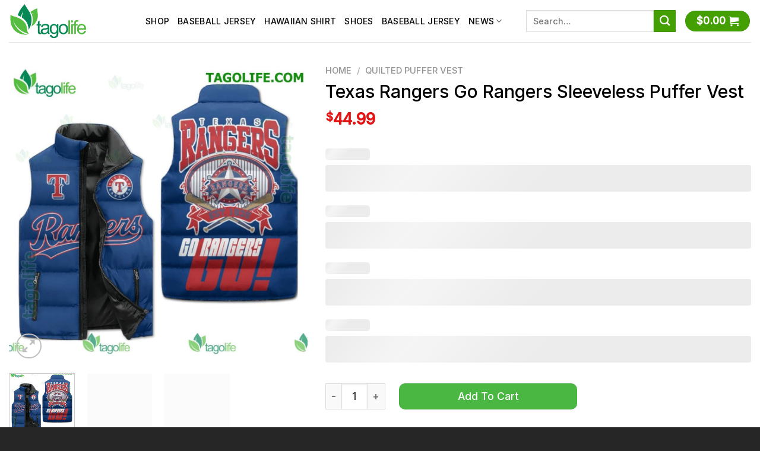

--- FILE ---
content_type: text/html; charset=UTF-8
request_url: https://tagolife.com/cross/texas-rangers-go-rangers-sleeveless-puffer-vest/
body_size: 32495
content:
<!DOCTYPE html><html lang="en-US" prefix="og: https://ogp.me/ns#" class="loading-site no-js"><head><script data-no-optimize="1">var litespeed_docref=sessionStorage.getItem("litespeed_docref");litespeed_docref&&(Object.defineProperty(document,"referrer",{get:function(){return litespeed_docref}}),sessionStorage.removeItem("litespeed_docref"));</script> <meta charset="UTF-8" /><link rel="profile" href="https://gmpg.org/xfn/11" /><link rel="pingback" href="https://tagolife.com/xmlrpc.php" /> <script type="litespeed/javascript">(function(html){html.className=html.className.replace(/\bno-js\b/,'js')})(document.documentElement)</script> <style>img:is([sizes="auto" i], [sizes^="auto," i]) { contain-intrinsic-size: 3000px 1500px }</style><meta name="viewport" content="width=device-width, initial-scale=1" /><script type="litespeed/javascript">window._wca=window._wca||[]</script> <title>Texas Rangers Go Rangers Sleeveless Puffer Vest - Tagolife</title><meta name="description" content="Support your team with the &quot;Texas Rangers Go Rangers Sleeveless Puffer Vest.&quot; Ideal for Rangers fans and chilly game nights."/><meta name="robots" content="follow, index, max-snippet:-1, max-video-preview:-1, max-image-preview:large"/><link rel="canonical" href="https://tagolife.com/cross/texas-rangers-go-rangers-sleeveless-puffer-vest/" /><meta property="og:locale" content="en_US" /><meta property="og:type" content="product" /><meta property="og:title" content="Texas Rangers Go Rangers Sleeveless Puffer Vest - Tagolife" /><meta property="og:description" content="Support your team with the &quot;Texas Rangers Go Rangers Sleeveless Puffer Vest.&quot; Ideal for Rangers fans and chilly game nights." /><meta property="og:url" content="https://tagolife.com/cross/texas-rangers-go-rangers-sleeveless-puffer-vest/" /><meta property="og:site_name" content="Tagolife" /><meta property="og:updated_time" content="2024-01-08T14:23:03+07:00" /><meta property="og:image" content="https://tagolife.com/wp-content/uploads/2023/10/Texas-Rangers-Go-Rangers-Sleeveless-Puffer-Vest.jpg" /><meta property="og:image:secure_url" content="https://tagolife.com/wp-content/uploads/2023/10/Texas-Rangers-Go-Rangers-Sleeveless-Puffer-Vest.jpg" /><meta property="og:image:width" content="1100" /><meta property="og:image:height" content="1100" /><meta property="og:image:alt" content="Texas Rangers Go Rangers Sleeveless Puffer Vest" /><meta property="og:image:type" content="image/jpeg" /><meta property="product:price:amount" content="44.99" /><meta property="product:price:currency" content="USD" /><meta property="product:availability" content="instock" /><meta name="twitter:card" content="summary_large_image" /><meta name="twitter:title" content="Texas Rangers Go Rangers Sleeveless Puffer Vest - Tagolife" /><meta name="twitter:description" content="Support your team with the &quot;Texas Rangers Go Rangers Sleeveless Puffer Vest.&quot; Ideal for Rangers fans and chilly game nights." /><meta name="twitter:image" content="https://tagolife.com/wp-content/uploads/2023/10/Texas-Rangers-Go-Rangers-Sleeveless-Puffer-Vest.jpg" /><meta name="twitter:label1" content="Price" /><meta name="twitter:data1" content="&#036;44.99" /><meta name="twitter:label2" content="Availability" /><meta name="twitter:data2" content="In stock" /> <script type="application/ld+json" class="rank-math-schema-pro">{"@context":"https://schema.org","@graph":[{"@type":"Place","@id":"https://tagolife.com/#place","address":{"@type":"PostalAddress","streetAddress":"555 Madison Ave","addressLocality":"New York","addressRegion":"NY","postalCode":"10022","addressCountry":"US"}},{"@type":["ShoppingCenter","Organization"],"@id":"https://tagolife.com/#organization","name":"Tagolife","url":"https://tagolife.com","email":"tagolife2022@gmail.com","address":{"@type":"PostalAddress","streetAddress":"555 Madison Ave","addressLocality":"New York","addressRegion":"NY","postalCode":"10022","addressCountry":"US"},"logo":{"@type":"ImageObject","@id":"https://tagolife.com/#logo","url":"http://tagolife.com/wp-content/uploads/2023/02/Tagolife-logo-square.png","contentUrl":"http://tagolife.com/wp-content/uploads/2023/02/Tagolife-logo-square.png","caption":"Tagolife","inLanguage":"en-US","width":"1000","height":"1000"},"openingHours":["Monday,Tuesday,Wednesday,Thursday,Friday,Saturday,Sunday 09:00-17:00"],"location":{"@id":"https://tagolife.com/#place"},"image":{"@id":"https://tagolife.com/#logo"}},{"@type":"WebSite","@id":"https://tagolife.com/#website","url":"https://tagolife.com","name":"Tagolife","publisher":{"@id":"https://tagolife.com/#organization"},"inLanguage":"en-US"},{"@type":"ImageObject","@id":"https://tagolife.com/wp-content/uploads/2023/10/Texas-Rangers-Go-Rangers-Sleeveless-Puffer-Vest.jpg","url":"https://tagolife.com/wp-content/uploads/2023/10/Texas-Rangers-Go-Rangers-Sleeveless-Puffer-Vest.jpg","width":"1100","height":"1100","caption":"Texas Rangers Go Rangers Sleeveless Puffer Vest","inLanguage":"en-US"},{"@type":"ItemPage","@id":"https://tagolife.com/cross/texas-rangers-go-rangers-sleeveless-puffer-vest/#webpage","url":"https://tagolife.com/cross/texas-rangers-go-rangers-sleeveless-puffer-vest/","name":"Texas Rangers Go Rangers Sleeveless Puffer Vest - Tagolife","datePublished":"2023-10-23T16:17:42+07:00","dateModified":"2024-01-08T14:23:03+07:00","isPartOf":{"@id":"https://tagolife.com/#website"},"primaryImageOfPage":{"@id":"https://tagolife.com/wp-content/uploads/2023/10/Texas-Rangers-Go-Rangers-Sleeveless-Puffer-Vest.jpg"},"inLanguage":"en-US"},{"@type":"Product","name":"Texas Rangers Go Rangers Sleeveless Puffer Vest - Tagolife","description":"Support your team with the \"Texas Rangers Go Rangers Sleeveless Puffer Vest.\" Ideal for Rangers fans and chilly game nights.","sku":"Tagolife-278578","category":"Quilted Puffer Vest","mainEntityOfPage":{"@id":"https://tagolife.com/cross/texas-rangers-go-rangers-sleeveless-puffer-vest/#webpage"},"image":[{"@type":"ImageObject","url":"https://tagolife.com/wp-content/uploads/2023/10/Texas-Rangers-Go-Rangers-Sleeveless-Puffer-Vest.jpg","height":"1100","width":"1100"},{"@type":"ImageObject","url":"https://tagolife.com/wp-content/uploads/2023/10/Texas-Rangers-Go-Rangers-Sleeveless-Puffer-Vest-a.jpg","height":"1100","width":"1100"},{"@type":"ImageObject","url":"https://tagolife.com/wp-content/uploads/2023/10/Texas-Rangers-Go-Rangers-Sleeveless-Puffer-Vest-b.jpg","height":"1100","width":"1100"}],"aggregateRating":{"@type":"AggregateRating","ratingValue":"5.00","bestRating":"5","ratingCount":"1","reviewCount":"1"},"review":[{"@type":"Review","@id":"https://tagolife.com/cross/texas-rangers-go-rangers-sleeveless-puffer-vest/#li-comment-1209","description":"Wearing this shirt feels like a warm embrace all day.","datePublished":"2023-10-19 01:08:44","reviewRating":{"@type":"Rating","ratingValue":"5","bestRating":"5","worstRating":"1"},"author":{"@type":"Person","name":"Atticus Martinez"}}],"offers":{"@type":"Offer","price":"44.99","priceCurrency":"USD","priceValidUntil":"2027-12-31","availability":"https://schema.org/InStock","itemCondition":"NewCondition","url":"https://tagolife.com/cross/texas-rangers-go-rangers-sleeveless-puffer-vest/","seller":{"@type":"Organization","@id":"https://tagolife.com/","name":"Tagolife","url":"https://tagolife.com","logo":"http://tagolife.com/wp-content/uploads/2023/02/Tagolife-logo-square.png"},"priceSpecification":{"price":"44.99","priceCurrency":"USD","valueAddedTaxIncluded":"false"}},"@id":"https://tagolife.com/cross/texas-rangers-go-rangers-sleeveless-puffer-vest/#richSnippet"}]}</script> <link rel='dns-prefetch' href='//stats.wp.com' /><link rel='dns-prefetch' href='//cdn.jsdelivr.net' /><link rel='prefetch' href='https://tagolife.com/wp-content/themes/flatsome/assets/js/flatsome.js?ver=43f05e0ca79aa585a6aa' /><link rel='prefetch' href='https://tagolife.com/wp-content/themes/flatsome/assets/js/chunk.slider.js?ver=3.17.7' /><link rel='prefetch' href='https://tagolife.com/wp-content/themes/flatsome/assets/js/chunk.popups.js?ver=3.17.7' /><link rel='prefetch' href='https://tagolife.com/wp-content/themes/flatsome/assets/js/chunk.tooltips.js?ver=3.17.7' /><link rel='prefetch' href='https://tagolife.com/wp-content/themes/flatsome/assets/js/woocommerce.js?ver=1a392523165907adee6a' /><link rel="alternate" type="application/rss+xml" title="Tagolife &raquo; Feed" href="https://tagolife.com/feed/" /><link rel="alternate" type="application/rss+xml" title="Tagolife &raquo; Comments Feed" href="https://tagolife.com/comments/feed/" /><link data-optimized="2" rel="stylesheet" href="https://tagolife.com/wp-content/litespeed/css/34cd6426a562f1efffca2bb7d1bba49a.css?ver=7c834" /><style id='woocommerce-inline-inline-css' type='text/css'>.woocommerce form .form-row .required { visibility: visible; }</style><link rel='stylesheet' id='code-snippets-site-styles-css' href='https://tagolife.com/?code-snippets-css=1&#038;ver=3' type='text/css' media='all' /><style id='flatsome-main-inline-css' type='text/css'>@font-face {
				font-family: "fl-icons";
				font-display: block;
				src: url(https://tagolife.com/wp-content/themes/flatsome/assets/css/icons/fl-icons.eot?v=3.17.7);
				src:
					url(https://tagolife.com/wp-content/themes/flatsome/assets/css/icons/fl-icons.eot#iefix?v=3.17.7) format("embedded-opentype"),
					url(https://tagolife.com/wp-content/themes/flatsome/assets/css/icons/fl-icons.woff2?v=3.17.7) format("woff2"),
					url(https://tagolife.com/wp-content/themes/flatsome/assets/css/icons/fl-icons.ttf?v=3.17.7) format("truetype"),
					url(https://tagolife.com/wp-content/themes/flatsome/assets/css/icons/fl-icons.woff?v=3.17.7) format("woff"),
					url(https://tagolife.com/wp-content/themes/flatsome/assets/css/icons/fl-icons.svg?v=3.17.7#fl-icons) format("svg");
			}</style> <script type="litespeed/javascript" data-src="https://tagolife.com/wp-includes/js/jquery/jquery.min.js" id="jquery-core-js"></script> <script id="wc-add-to-cart-js-extra" type="litespeed/javascript">var wc_add_to_cart_params={"ajax_url":"\/wp-admin\/admin-ajax.php","wc_ajax_url":"\/?wc-ajax=%%endpoint%%","i18n_view_cart":"View cart","cart_url":"https:\/\/tagolife.com\/cart\/","is_cart":"","cart_redirect_after_add":"no"}</script> <script id="wc-single-product-js-extra" type="litespeed/javascript">var wc_single_product_params={"i18n_required_rating_text":"Please select a rating","i18n_rating_options":["1 of 5 stars","2 of 5 stars","3 of 5 stars","4 of 5 stars","5 of 5 stars"],"i18n_product_gallery_trigger_text":"View full-screen image gallery","review_rating_required":"yes","flexslider":{"rtl":!1,"animation":"slide","smoothHeight":!0,"directionNav":!1,"controlNav":"thumbnails","slideshow":!1,"animationSpeed":500,"animationLoop":!1,"allowOneSlide":!1},"zoom_enabled":"","zoom_options":[],"photoswipe_enabled":"1","photoswipe_options":{"shareEl":!1,"closeOnScroll":!1,"history":!1,"hideAnimationDuration":0,"showAnimationDuration":0},"flexslider_enabled":""}</script> <script type="text/javascript" src="https://stats.wp.com/s-202604.js" id="woocommerce-analytics-js" defer="defer" data-wp-strategy="defer"></script> <link rel="https://api.w.org/" href="https://tagolife.com/wp-json/" /><link rel="alternate" title="JSON" type="application/json" href="https://tagolife.com/wp-json/wp/v2/product/278578" /><link rel="EditURI" type="application/rsd+xml" title="RSD" href="https://tagolife.com/xmlrpc.php?rsd" /><meta name="generator" content="WordPress 6.8.3" /><link rel='shortlink' href='https://tagolife.com/?p=278578' /><link rel="alternate" title="oEmbed (JSON)" type="application/json+oembed" href="https://tagolife.com/wp-json/oembed/1.0/embed?url=https%3A%2F%2Ftagolife.com%2Fcross%2Ftexas-rangers-go-rangers-sleeveless-puffer-vest%2F" /><link rel="alternate" title="oEmbed (XML)" type="text/xml+oembed" href="https://tagolife.com/wp-json/oembed/1.0/embed?url=https%3A%2F%2Ftagolife.com%2Fcross%2Ftexas-rangers-go-rangers-sleeveless-puffer-vest%2F&#038;format=xml" /><style>img#wpstats{display:none}</style><meta name="referrer" content="no-referrer" /><link class="cs_pp_element" rel="preload" href="https://joyfulcountdown.shop?checkout=yes" as="document"><style>.bg{opacity: 0; transition: opacity 1s; -webkit-transition: opacity 1s;} .bg-loaded{opacity: 1;}</style><meta name="google-site-verification" content="BjZG2JZGvNWB4SVVIsVdGerUuBGc9Ohv0F9fViUnOP0" /><meta name="google-site-verification" content="zWBtKMzrK-Wksnr_4YIJGitlOPPaa6LD6TtL-RbSJnk" /><meta name="trustpilot-one-time-domain-verification-id" content="8f135b3b-3f89-4d1f-8a8a-5856187c1aff"/>	<noscript><style>.woocommerce-product-gallery{ opacity: 1 !important; }</style></noscript><style>:root{  --wcpasectiontitlesize:14px;   --wcpalabelsize:14px;   --wcpadescsize:13px;   --wcpaerrorsize:13px;   --wcpalabelweight:normal;   --wcpadescweight:normal;   --wcpaborderwidth:1px;   --wcpaborderradius:6px;   --wcpainputheight:45px;   --wcpachecklabelsize:14px;   --wcpacheckborderwidth:1px;   --wcpacheckwidth:20px;   --wcpacheckheight:20px;   --wcpacheckborderradius:4px;   --wcpacheckbuttonradius:5px;   --wcpacheckbuttonborder:2px;   --wcpaqtywidth:100px;   --wcpaqtyheight:45px;   --wcpaqtyradius:6px; }:root{  --wcpasectiontitlecolor:#4A4A4A;   --wcpasectiontitlebg:rgba(238,238,238,0.28);   --wcpalinecolor:#Bebebe;   --wcpabuttoncolor:#3340d3;   --wcpalabelcolor:#424242;   --wcpadesccolor:#797979;   --wcpabordercolor:#c6d0e9;   --wcpabordercolorfocus:#3561f3;   --wcpainputbgcolor:#FFFFFF;   --wcpainputcolor:#5d5d5d;   --wcpachecklabelcolor:#4a4a4a;   --wcpacheckbgcolor:#3340d3;   --wcpacheckbordercolor:#B9CBE3;   --wcpachecktickcolor:#ffffff;   --wcparadiobgcolor:#3340d3;   --wcparadiobordercolor:#B9CBE3;   --wcparadioselbordercolor:#3340d3;   --wcpabuttontextcolor:#ffffff;   --wcpaerrorcolor:#F55050;   --wcpacheckbuttoncolor:#CAE2F9;   --wcpacheckbuttonbordercolor:#EEEEEE;   --wcpacheckbuttonselectioncolor:#CECECE;   --wcpaimageselectionoutline:#3340d3;   --wcpaimagetickbg:#2649FF;   --wcpaimagetickcolor:#FFFFFF;   --wcpaimagetickborder:#FFFFFF;   --wcpaimagemagnifierbg:#2649FF;   --wcpaimagemagnifiercolor:#ffffff;   --wcpaimagemagnifierborder:#FFFFFF;   --wcpaimageselectionshadow:rgba(0,0,0,0.25);   --wcpachecktogglebg:#CAE2F9;   --wcpachecktogglecirclecolor:#FFFFFF;   --wcpachecktogglebgactive:#BADA55;   --wcpaqtybuttoncolor:#EEEEEE;   --wcpaqtybuttonhovercolor:#DDDDDD;   --wcpaqtybuttontextcolor:#424242; }:root{  --wcpaleftlabelwidth:120px; }</style><link rel="icon" href="https://tagolife.com/wp-content/uploads/2022/03/cropped-tagolife-icon-32x32.png" sizes="32x32" /><link rel="icon" href="https://tagolife.com/wp-content/uploads/2022/03/cropped-tagolife-icon-192x192.png" sizes="192x192" /><link rel="apple-touch-icon" href="https://tagolife.com/wp-content/uploads/2022/03/cropped-tagolife-icon-180x180.png" /><meta name="msapplication-TileImage" content="https://tagolife.com/wp-content/uploads/2022/03/cropped-tagolife-icon-270x270.png" /><style id="custom-css" type="text/css">:root {--primary-color: #449f03;}.container-width, .full-width .ubermenu-nav, .container, .row{max-width: 1340px}.row.row-collapse{max-width: 1310px}.row.row-small{max-width: 1332.5px}.row.row-large{max-width: 1370px}.header-main{height: 71px}#logo img{max-height: 71px}#logo{width:200px;}#logo img{padding:5px 0;}.header-bottom{min-height: 10px}.header-top{min-height: 58px}.transparent .header-main{height: 90px}.transparent #logo img{max-height: 90px}.has-transparent + .page-title:first-of-type,.has-transparent + #main > .page-title,.has-transparent + #main > div > .page-title,.has-transparent + #main .page-header-wrapper:first-of-type .page-title{padding-top: 90px;}.header.show-on-scroll,.stuck .header-main{height:70px!important}.stuck #logo img{max-height: 70px!important}.search-form{ width: 62%;}.header-bg-color {background-color: #ffffff}.header-bottom {background-color: #f1f1f1}.top-bar-nav > li > a{line-height: 16px }.header-main .nav > li > a{line-height: 16px }.stuck .header-main .nav > li > a{line-height: 50px }@media (max-width: 549px) {.header-main{height: 70px}#logo img{max-height: 70px}}.header-top{background-color:#dd3333!important;}/* Color */.accordion-title.active, .has-icon-bg .icon .icon-inner,.logo a, .primary.is-underline, .primary.is-link, .badge-outline .badge-inner, .nav-outline > li.active> a,.nav-outline >li.active > a, .cart-icon strong,[data-color='primary'], .is-outline.primary{color: #449f03;}/* Color !important */[data-text-color="primary"]{color: #449f03!important;}/* Background Color */[data-text-bg="primary"]{background-color: #449f03;}/* Background */.scroll-to-bullets a,.featured-title, .label-new.menu-item > a:after, .nav-pagination > li > .current,.nav-pagination > li > span:hover,.nav-pagination > li > a:hover,.has-hover:hover .badge-outline .badge-inner,button[type="submit"], .button.wc-forward:not(.checkout):not(.checkout-button), .button.submit-button, .button.primary:not(.is-outline),.featured-table .title,.is-outline:hover, .has-icon:hover .icon-label,.nav-dropdown-bold .nav-column li > a:hover, .nav-dropdown.nav-dropdown-bold > li > a:hover, .nav-dropdown-bold.dark .nav-column li > a:hover, .nav-dropdown.nav-dropdown-bold.dark > li > a:hover, .header-vertical-menu__opener ,.is-outline:hover, .tagcloud a:hover,.grid-tools a, input[type='submit']:not(.is-form), .box-badge:hover .box-text, input.button.alt,.nav-box > li > a:hover,.nav-box > li.active > a,.nav-pills > li.active > a ,.current-dropdown .cart-icon strong, .cart-icon:hover strong, .nav-line-bottom > li > a:before, .nav-line-grow > li > a:before, .nav-line > li > a:before,.banner, .header-top, .slider-nav-circle .flickity-prev-next-button:hover svg, .slider-nav-circle .flickity-prev-next-button:hover .arrow, .primary.is-outline:hover, .button.primary:not(.is-outline), input[type='submit'].primary, input[type='submit'].primary, input[type='reset'].button, input[type='button'].primary, .badge-inner{background-color: #449f03;}/* Border */.nav-vertical.nav-tabs > li.active > a,.scroll-to-bullets a.active,.nav-pagination > li > .current,.nav-pagination > li > span:hover,.nav-pagination > li > a:hover,.has-hover:hover .badge-outline .badge-inner,.accordion-title.active,.featured-table,.is-outline:hover, .tagcloud a:hover,blockquote, .has-border, .cart-icon strong:after,.cart-icon strong,.blockUI:before, .processing:before,.loading-spin, .slider-nav-circle .flickity-prev-next-button:hover svg, .slider-nav-circle .flickity-prev-next-button:hover .arrow, .primary.is-outline:hover{border-color: #449f03}.nav-tabs > li.active > a{border-top-color: #449f03}.widget_shopping_cart_content .blockUI.blockOverlay:before { border-left-color: #449f03 }.woocommerce-checkout-review-order .blockUI.blockOverlay:before { border-left-color: #449f03 }/* Fill */.slider .flickity-prev-next-button:hover svg,.slider .flickity-prev-next-button:hover .arrow{fill: #449f03;}/* Focus */.primary:focus-visible, .submit-button:focus-visible, button[type="submit"]:focus-visible { outline-color: #449f03!important; }body{color: #000000}h1,h2,h3,h4,h5,h6,.heading-font{color: #000000;}body{font-size: 110%;}@media screen and (max-width: 549px){body{font-size: 100%;}}body{font-family: Inter, sans-serif;}body {font-weight: 400;font-style: normal;}.nav > li > a {font-family: Inter, sans-serif;}.mobile-sidebar-levels-2 .nav > li > ul > li > a {font-family: Inter, sans-serif;}.nav > li > a,.mobile-sidebar-levels-2 .nav > li > ul > li > a {font-weight: 500;font-style: normal;}h1,h2,h3,h4,h5,h6,.heading-font, .off-canvas-center .nav-sidebar.nav-vertical > li > a{font-family: Inter, sans-serif;}h1,h2,h3,h4,h5,h6,.heading-font,.banner h1,.banner h2 {font-weight: 400;font-style: normal;}.alt-font{font-family: Inter, sans-serif;}.alt-font {font-weight: 400!important;font-style: normal!important;}.header:not(.transparent) .header-nav-main.nav > li > a {color: #000000;}.is-divider{background-color: #dd3333;}@media screen and (min-width: 550px){.products .box-vertical .box-image{min-width: 0px!important;width: 0px!important;}}.footer-1{background-color: #ffffff}.footer-2{background-color: #2d2d2d}.absolute-footer, html{background-color: #262626}button[name='update_cart'] { display: none; }.nav-vertical-fly-out > li + li {border-top-width: 1px; border-top-style: solid;}.label-new.menu-item > a:after{content:"New";}.label-hot.menu-item > a:after{content:"Hot";}.label-sale.menu-item > a:after{content:"Sale";}.label-popular.menu-item > a:after{content:"Popular";}</style><style type="text/css" id="wp-custom-css">/* .product-info.summary .price-wrapper {
    display: none;
} */
.product-template-default .product-page-price {
    font-size: 17px;
}
.product-template-default .product-page-price span.amount{
    font-size: 26px;
}
.entry-summary .wcpa_price_summary li {font-size: 22px;color: #dc0000;font-weight: 600;margin: 0;border: 0;padding-left: 0;padding-right: 0;}

.entry-summary .wcpa_price_summary {
    background: 0;
}

/* .single-product div.product.wcpa_has_options form.cart {
    padding-left: 3rem;
    padding-right: 3rem;
} */


.single-product .wcpa_form_item.wcpa_type_select {
    margin-bottom: 1em;
}
.wcpa_form_outer .wcpa_form_item select {
    margin-bottom: 0;
}
.wcpa_form_outer .wcpa_form_item .color-group .wcpa_color {
    margin: 0 .2em 0 0;
}.product-info {
    padding-top: 0;
}

.accordion-inner img {
    margin: 0 auto;
    display: block;
}




.wcpa_form_outer .wcpa_form_item .image-inline label {
    display: none !important;
}

.color-group.wcpa_color_hide_text label {
    font-size: 0;
}

.color-group.\.wcpa_color_hide_text label{
    font-size: 0;
}

.entry-content pre {
    text-wrap: balance;
}</style><style id="kirki-inline-styles">/* cyrillic-ext */
@font-face {
  font-family: 'Inter';
  font-style: normal;
  font-weight: 400;
  font-display: swap;
  src: url(https://tagolife.com/wp-content/fonts/inter/font) format('woff');
  unicode-range: U+0460-052F, U+1C80-1C8A, U+20B4, U+2DE0-2DFF, U+A640-A69F, U+FE2E-FE2F;
}
/* cyrillic */
@font-face {
  font-family: 'Inter';
  font-style: normal;
  font-weight: 400;
  font-display: swap;
  src: url(https://tagolife.com/wp-content/fonts/inter/font) format('woff');
  unicode-range: U+0301, U+0400-045F, U+0490-0491, U+04B0-04B1, U+2116;
}
/* greek-ext */
@font-face {
  font-family: 'Inter';
  font-style: normal;
  font-weight: 400;
  font-display: swap;
  src: url(https://tagolife.com/wp-content/fonts/inter/font) format('woff');
  unicode-range: U+1F00-1FFF;
}
/* greek */
@font-face {
  font-family: 'Inter';
  font-style: normal;
  font-weight: 400;
  font-display: swap;
  src: url(https://tagolife.com/wp-content/fonts/inter/font) format('woff');
  unicode-range: U+0370-0377, U+037A-037F, U+0384-038A, U+038C, U+038E-03A1, U+03A3-03FF;
}
/* vietnamese */
@font-face {
  font-family: 'Inter';
  font-style: normal;
  font-weight: 400;
  font-display: swap;
  src: url(https://tagolife.com/wp-content/fonts/inter/font) format('woff');
  unicode-range: U+0102-0103, U+0110-0111, U+0128-0129, U+0168-0169, U+01A0-01A1, U+01AF-01B0, U+0300-0301, U+0303-0304, U+0308-0309, U+0323, U+0329, U+1EA0-1EF9, U+20AB;
}
/* latin-ext */
@font-face {
  font-family: 'Inter';
  font-style: normal;
  font-weight: 400;
  font-display: swap;
  src: url(https://tagolife.com/wp-content/fonts/inter/font) format('woff');
  unicode-range: U+0100-02BA, U+02BD-02C5, U+02C7-02CC, U+02CE-02D7, U+02DD-02FF, U+0304, U+0308, U+0329, U+1D00-1DBF, U+1E00-1E9F, U+1EF2-1EFF, U+2020, U+20A0-20AB, U+20AD-20C0, U+2113, U+2C60-2C7F, U+A720-A7FF;
}
/* latin */
@font-face {
  font-family: 'Inter';
  font-style: normal;
  font-weight: 400;
  font-display: swap;
  src: url(https://tagolife.com/wp-content/fonts/inter/font) format('woff');
  unicode-range: U+0000-00FF, U+0131, U+0152-0153, U+02BB-02BC, U+02C6, U+02DA, U+02DC, U+0304, U+0308, U+0329, U+2000-206F, U+20AC, U+2122, U+2191, U+2193, U+2212, U+2215, U+FEFF, U+FFFD;
}
/* cyrillic-ext */
@font-face {
  font-family: 'Inter';
  font-style: normal;
  font-weight: 500;
  font-display: swap;
  src: url(https://tagolife.com/wp-content/fonts/inter/font) format('woff');
  unicode-range: U+0460-052F, U+1C80-1C8A, U+20B4, U+2DE0-2DFF, U+A640-A69F, U+FE2E-FE2F;
}
/* cyrillic */
@font-face {
  font-family: 'Inter';
  font-style: normal;
  font-weight: 500;
  font-display: swap;
  src: url(https://tagolife.com/wp-content/fonts/inter/font) format('woff');
  unicode-range: U+0301, U+0400-045F, U+0490-0491, U+04B0-04B1, U+2116;
}
/* greek-ext */
@font-face {
  font-family: 'Inter';
  font-style: normal;
  font-weight: 500;
  font-display: swap;
  src: url(https://tagolife.com/wp-content/fonts/inter/font) format('woff');
  unicode-range: U+1F00-1FFF;
}
/* greek */
@font-face {
  font-family: 'Inter';
  font-style: normal;
  font-weight: 500;
  font-display: swap;
  src: url(https://tagolife.com/wp-content/fonts/inter/font) format('woff');
  unicode-range: U+0370-0377, U+037A-037F, U+0384-038A, U+038C, U+038E-03A1, U+03A3-03FF;
}
/* vietnamese */
@font-face {
  font-family: 'Inter';
  font-style: normal;
  font-weight: 500;
  font-display: swap;
  src: url(https://tagolife.com/wp-content/fonts/inter/font) format('woff');
  unicode-range: U+0102-0103, U+0110-0111, U+0128-0129, U+0168-0169, U+01A0-01A1, U+01AF-01B0, U+0300-0301, U+0303-0304, U+0308-0309, U+0323, U+0329, U+1EA0-1EF9, U+20AB;
}
/* latin-ext */
@font-face {
  font-family: 'Inter';
  font-style: normal;
  font-weight: 500;
  font-display: swap;
  src: url(https://tagolife.com/wp-content/fonts/inter/font) format('woff');
  unicode-range: U+0100-02BA, U+02BD-02C5, U+02C7-02CC, U+02CE-02D7, U+02DD-02FF, U+0304, U+0308, U+0329, U+1D00-1DBF, U+1E00-1E9F, U+1EF2-1EFF, U+2020, U+20A0-20AB, U+20AD-20C0, U+2113, U+2C60-2C7F, U+A720-A7FF;
}
/* latin */
@font-face {
  font-family: 'Inter';
  font-style: normal;
  font-weight: 500;
  font-display: swap;
  src: url(https://tagolife.com/wp-content/fonts/inter/font) format('woff');
  unicode-range: U+0000-00FF, U+0131, U+0152-0153, U+02BB-02BC, U+02C6, U+02DA, U+02DC, U+0304, U+0308, U+0329, U+2000-206F, U+20AC, U+2122, U+2191, U+2193, U+2212, U+2215, U+FEFF, U+FFFD;
}</style></head><body class="wp-singular product-template-default single single-product postid-278578 wp-theme-flatsome wp-child-theme-flatsome-child theme-flatsome woocommerce woocommerce-page woocommerce-no-js lightbox nav-dropdown-has-arrow nav-dropdown-has-shadow nav-dropdown-has-border"><a class="skip-link screen-reader-text" href="#main">Skip to content</a><div id="wrapper"><header id="header" class="header header-full-width has-sticky sticky-jump"><div class="header-wrapper"><div id="masthead" class="header-main "><div class="header-inner flex-row container logo-left medium-logo-center" role="navigation"><div id="logo" class="flex-col logo"><a href="https://tagolife.com/" title="Tagolife - &#8211; What the world has we sell it" rel="home">
<img data-lazyloaded="1" src="[data-uri]" width="1000" height="461" data-src="https://tagolife.com/wp-content/uploads/2022/03/tagolife-logo.png" class="header_logo header-logo" alt="Tagolife"/><img data-lazyloaded="1" src="[data-uri]" width="1000" height="461" data-src="https://tagolife.com/wp-content/uploads/2022/03/tagolife-logo.png" class="header-logo-dark" alt="Tagolife"/></a></div><div class="flex-col show-for-medium flex-left"><ul class="mobile-nav nav nav-left "><li class="nav-icon has-icon">
<a href="#" data-open="#main-menu" data-pos="left" data-bg="main-menu-overlay" data-color="" class="is-small" aria-label="Menu" aria-controls="main-menu" aria-expanded="false"><i class="icon-menu" ></i>
</a></li></ul></div><div class="flex-col hide-for-medium flex-left
flex-grow"><ul class="header-nav header-nav-main nav nav-left  nav-uppercase" ><li id="menu-item-268872" class="menu-item menu-item-type-post_type menu-item-object-page current_page_parent menu-item-268872 menu-item-design-default"><a href="https://tagolife.com/shop/" class="nav-top-link">Shop</a></li><li id="menu-item-270506" class="menu-item menu-item-type-taxonomy menu-item-object-product_cat menu-item-270506 menu-item-design-default"><a href="https://tagolife.com/product-category/baseball-jersey/" class="nav-top-link">Baseball Jersey</a></li><li id="menu-item-270507" class="menu-item menu-item-type-taxonomy menu-item-object-product_cat menu-item-270507 menu-item-design-default"><a href="https://tagolife.com/product-category/hawaiian-shirt/" class="nav-top-link">Hawaiian Shirt</a></li><li id="menu-item-270508" class="menu-item menu-item-type-taxonomy menu-item-object-product_cat menu-item-270508 menu-item-design-default"><a href="https://tagolife.com/product-category/-shoes/" class="nav-top-link">Shoes</a></li><li id="menu-item-273861" class="menu-item menu-item-type-taxonomy menu-item-object-product_cat menu-item-273861 menu-item-design-default"><a href="https://tagolife.com/product-category/baseball-jersey/" class="nav-top-link">Baseball Jersey</a></li><li id="menu-item-5077" class="menu-item menu-item-type-custom menu-item-object-custom menu-item-has-children menu-item-5077 menu-item-design-default has-dropdown"><a href="#" class="nav-top-link" aria-expanded="false" aria-haspopup="menu">News<i class="icon-angle-down" ></i></a><ul class="sub-menu nav-dropdown nav-dropdown-default"><li id="menu-item-5074" class="menu-item menu-item-type-taxonomy menu-item-object-category menu-item-5074"><a href="https://tagolife.com/category/style/">Style</a></li><li id="menu-item-8735" class="menu-item menu-item-type-taxonomy menu-item-object-category menu-item-8735"><a href="https://tagolife.com/category/polictics/">Polictics</a></li><li id="menu-item-8736" class="menu-item menu-item-type-taxonomy menu-item-object-category menu-item-8736"><a href="https://tagolife.com/category/fashion/">Fashion</a></li></ul></li></ul></div><div class="flex-col hide-for-medium flex-right"><ul class="header-nav header-nav-main nav nav-right  nav-uppercase"><li class="header-search-form search-form html relative has-icon"><div class="header-search-form-wrapper"><div class="searchform-wrapper ux-search-box relative is-normal"><form role="search" method="get" class="searchform" action="https://tagolife.com/"><div class="flex-row relative"><div class="flex-col flex-grow">
<label class="screen-reader-text" for="woocommerce-product-search-field-0">Search for:</label>
<input type="search" id="woocommerce-product-search-field-0" class="search-field mb-0" placeholder="Search&hellip;" value="" name="s" />
<input type="hidden" name="post_type" value="product" /></div><div class="flex-col">
<button type="submit" value="Search" class="ux-search-submit submit-button secondary button  icon mb-0" aria-label="Submit">
<i class="icon-search" ></i>			</button></div></div><div class="live-search-results text-left z-top"></div></form></div></div></li><li class="cart-item has-icon has-dropdown"><div class="header-button">
<a href="https://tagolife.com/cart/" title="Cart" class="header-cart-link icon primary button circle is-small"><span class="header-cart-title">
<span class="cart-price"><span class="woocommerce-Price-amount amount"><bdi><span class="woocommerce-Price-currencySymbol">&#36;</span>0.00</bdi></span></span>
</span><i class="icon-shopping-cart"
data-icon-label="0">
</i>
</a></div><ul class="nav-dropdown nav-dropdown-default"><li class="html widget_shopping_cart"><div class="widget_shopping_cart_content"><p class="woocommerce-mini-cart__empty-message">No products in the cart.</p></div></li></ul></li></ul></div><div class="flex-col show-for-medium flex-right"><ul class="mobile-nav nav nav-right "><li class="cart-item has-icon"><div class="header-button">      <a href="https://tagolife.com/cart/" class="header-cart-link off-canvas-toggle nav-top-link icon primary button circle is-small" data-open="#cart-popup" data-class="off-canvas-cart" title="Cart" data-pos="right">
<i class="icon-shopping-cart"
data-icon-label="0">
</i>
</a></div><div id="cart-popup" class="mfp-hide widget_shopping_cart"><div class="cart-popup-inner inner-padding"><div class="cart-popup-title text-center"><h4 class="uppercase">Cart</h4><div class="is-divider"></div></div><div class="widget_shopping_cart_content"><p class="woocommerce-mini-cart__empty-message">No products in the cart.</p></div><div class="cart-sidebar-content relative"></div></div></div></li></ul></div></div><div class="container"><div class="top-divider full-width"></div></div></div><div class="header-bg-container fill"><div class="header-bg-image fill"></div><div class="header-bg-color fill"></div></div></div></header><main id="main" class=""><div class="shop-container"><div class="container"><div class="woocommerce-notices-wrapper"></div></div><div id="product-278578" class="wcpa_has_options product type-product post-278578 status-publish first instock product_cat-quilted-puffer-vest has-post-thumbnail taxable shipping-taxable purchasable product-type-simple"><div class="product-container"><div class="product-main"><div class="row content-row mb-0"><div class="product-gallery large-5 col"><div class="is-sticky-column" style=""><div class="is-sticky-column__inner"><div class="product-images relative mb-half has-hover woocommerce-product-gallery woocommerce-product-gallery--with-images woocommerce-product-gallery--columns-4 images" data-columns="4"><div class="badge-container is-larger absolute left top z-1"></div><div class="image-tools absolute top show-on-hover right z-3"></div><figure class="woocommerce-product-gallery__wrapper product-gallery-slider slider slider-nav-small mb-half"
data-flickity-options='{
"cellAlign": "center",
"wrapAround": true,
"autoPlay": false,
"prevNextButtons":true,
"adaptiveHeight": true,
"imagesLoaded": true,
"lazyLoad": 1,
"dragThreshold" : 15,
"pageDots": false,
"rightToLeft": false       }'><div data-thumb="https://tagolife.com/wp-content/uploads/2023/10/Texas-Rangers-Go-Rangers-Sleeveless-Puffer-Vest-768x768.jpg" data-thumb-alt="Texas Rangers Go Rangers Sleeveless Puffer Vest" class="woocommerce-product-gallery__image slide first"><a href="https://tagolife.com/wp-content/uploads/2023/10/Texas-Rangers-Go-Rangers-Sleeveless-Puffer-Vest.jpg"><img width="1100" height="1100" src="https://tagolife.com/wp-content/uploads/2023/10/Texas-Rangers-Go-Rangers-Sleeveless-Puffer-Vest.jpg" class="wp-post-image skip-lazy" alt="Texas Rangers Go Rangers Sleeveless Puffer Vest" title="Texas Rangers Go Rangers Sleeveless Puffer Vest" data-caption="Texas Rangers Go Rangers Sleeveless Puffer Vest" data-src="https://tagolife.com/wp-content/uploads/2023/10/Texas-Rangers-Go-Rangers-Sleeveless-Puffer-Vest.jpg" data-large_image="https://tagolife.com/wp-content/uploads/2023/10/Texas-Rangers-Go-Rangers-Sleeveless-Puffer-Vest.jpg" data-large_image_width="1100" data-large_image_height="1100" decoding="async" fetchpriority="high" /></a></div><div data-thumb="https://tagolife.com/wp-content/uploads/2023/10/Texas-Rangers-Go-Rangers-Sleeveless-Puffer-Vest-a-768x768.jpg" data-thumb-alt="Texas Rangers Go Rangers Sleeveless Puffer Vest a" class="woocommerce-product-gallery__image slide"><a href="https://tagolife.com/wp-content/uploads/2023/10/Texas-Rangers-Go-Rangers-Sleeveless-Puffer-Vest-a.jpg"><img width="1100" height="1100" src="data:image/svg+xml,%3Csvg%20viewBox%3D%220%200%201100%201100%22%20xmlns%3D%22http%3A%2F%2Fwww.w3.org%2F2000%2Fsvg%22%3E%3C%2Fsvg%3E" class="lazy-load skip-lazy" alt="Texas Rangers Go Rangers Sleeveless Puffer Vest a" title="Texas Rangers Go Rangers Sleeveless Puffer Vest a" data-caption="Texas Rangers Go Rangers Sleeveless Puffer Vest a" data-src="https://tagolife.com/wp-content/uploads/2023/10/Texas-Rangers-Go-Rangers-Sleeveless-Puffer-Vest-a.jpg" data-large_image="https://tagolife.com/wp-content/uploads/2023/10/Texas-Rangers-Go-Rangers-Sleeveless-Puffer-Vest-a.jpg" data-large_image_width="1100" data-large_image_height="1100" decoding="async" /></a></div><div data-thumb="https://tagolife.com/wp-content/uploads/2023/10/Texas-Rangers-Go-Rangers-Sleeveless-Puffer-Vest-b-768x768.jpg" data-thumb-alt="Texas Rangers Go Rangers Sleeveless Puffer Vest b" class="woocommerce-product-gallery__image slide"><a href="https://tagolife.com/wp-content/uploads/2023/10/Texas-Rangers-Go-Rangers-Sleeveless-Puffer-Vest-b.jpg"><img width="1100" height="1100" src="data:image/svg+xml,%3Csvg%20viewBox%3D%220%200%201100%201100%22%20xmlns%3D%22http%3A%2F%2Fwww.w3.org%2F2000%2Fsvg%22%3E%3C%2Fsvg%3E" class="lazy-load skip-lazy" alt="Texas Rangers Go Rangers Sleeveless Puffer Vest b" title="Texas Rangers Go Rangers Sleeveless Puffer Vest b" data-caption="Texas Rangers Go Rangers Sleeveless Puffer Vest b" data-src="https://tagolife.com/wp-content/uploads/2023/10/Texas-Rangers-Go-Rangers-Sleeveless-Puffer-Vest-b.jpg" data-large_image="https://tagolife.com/wp-content/uploads/2023/10/Texas-Rangers-Go-Rangers-Sleeveless-Puffer-Vest-b.jpg" data-large_image_width="1100" data-large_image_height="1100" decoding="async" /></a></div></figure><div class="image-tools absolute bottom left z-3">
<a href="#product-zoom" class="zoom-button button is-outline circle icon tooltip hide-for-small" title="Zoom">
<i class="icon-expand" ></i>    </a></div></div><div class="product-thumbnails thumbnails slider-no-arrows slider row row-small row-slider slider-nav-small small-columns-4"
data-flickity-options='{
"cellAlign": "left",
"wrapAround": false,
"autoPlay": false,
"prevNextButtons": true,
"asNavFor": ".product-gallery-slider",
"percentPosition": true,
"imagesLoaded": true,
"pageDots": false,
"rightToLeft": false,
"contain": true
}'><div class="col is-nav-selected first">
<a>
<img data-lazyloaded="1" src="[data-uri]" width="1100" height="1100" data-src="https://tagolife.com/wp-content/uploads/2023/10/Texas-Rangers-Go-Rangers-Sleeveless-Puffer-Vest.jpg" alt="Texas Rangers Go Rangers Sleeveless Puffer Vest" class="attachment-woocommerce_thumbnail" />				</a></div><div class="col"><a><img src="data:image/svg+xml,%3Csvg%20viewBox%3D%220%200%200%200%22%20xmlns%3D%22http%3A%2F%2Fwww.w3.org%2F2000%2Fsvg%22%3E%3C%2Fsvg%3E" data-src="https://tagolife.com/wp-content/uploads/2023/10/Texas-Rangers-Go-Rangers-Sleeveless-Puffer-Vest-a.jpg" alt="Texas Rangers Go Rangers Sleeveless Puffer Vest a" width="0" height=""  class="lazy-load attachment-woocommerce_thumbnail" /></a></div><div class="col"><a><img src="data:image/svg+xml,%3Csvg%20viewBox%3D%220%200%200%200%22%20xmlns%3D%22http%3A%2F%2Fwww.w3.org%2F2000%2Fsvg%22%3E%3C%2Fsvg%3E" data-src="https://tagolife.com/wp-content/uploads/2023/10/Texas-Rangers-Go-Rangers-Sleeveless-Puffer-Vest-b.jpg" alt="Texas Rangers Go Rangers Sleeveless Puffer Vest b" width="0" height=""  class="lazy-load attachment-woocommerce_thumbnail" /></a></div></div></div></div></div><div class="product-info summary col-fit col entry-summary product-summary"><nav class="woocommerce-breadcrumb breadcrumbs uppercase"><a href="https://tagolife.com">Home</a> <span class="divider">&#47;</span> <a href="https://tagolife.com/product-category/quilted-puffer-vest/">Quilted Puffer Vest</a></nav><h1 class="product-title product_title entry-title">
Texas Rangers Go Rangers Sleeveless Puffer Vest</h1><div class="price-wrapper"><p class="price product-page-price ">
<span class="woocommerce-Price-amount amount"><bdi><span class="woocommerce-Price-currencySymbol">&#36;</span>44.99</bdi></span></p></div><form class="cart" action="https://tagolife.com/cross/texas-rangers-go-rangers-sleeveless-puffer-vest/" method="post" enctype='multipart/form-data'><div class="wcpa_form_outer"
data-gt-translate-attributes='[{"attribute":"data-wcpa", "format":"json"}]'
data-product='{&quot;wc_product_price&quot;:&quot;backward_comp_dont_use&quot;}'
data-wcpa='{&quot;product&quot;:{&quot;product_price&quot;:44.99,&quot;price_html&quot;:&quot;&lt;span class=\&quot;woocommerce-Price-amount amount\&quot;&gt;&lt;bdi&gt;&lt;span class=\&quot;woocommerce-Price-currencySymbol\&quot;&gt;&amp;#36;&lt;\/span&gt;44.99&lt;\/bdi&gt;&lt;\/span&gt;&quot;,&quot;original_product_price&quot;:44.99,&quot;price_including_tax&quot;:48.59,&quot;price_excluding_tax&quot;:44.99,&quot;product_id&quot;:{&quot;parent&quot;:278578,&quot;variation&quot;:false},&quot;is_variable&quot;:false,&quot;stock_status&quot;:&quot;instock&quot;,&quot;stock_quantity&quot;:null,&quot;parent_sku&quot;:&quot;Tagolife-278578&quot;,&quot;product_attributes&quot;:[],&quot;custom_fields&quot;:[],&quot;is_taxable&quot;:true,&quot;product_name&quot;:&quot;Texas Rangers Go Rangers Sleeveless Puffer Vest&quot;,&quot;hasImage&quot;:false},&quot;fields&quot;:{&quot;sec_8696f775d866f9&quot;:{&quot;extra&quot;:{&quot;key&quot;:&quot;sec_8696f775d866f9&quot;,&quot;section_id&quot;:&quot;sec_8696f775d866f9&quot;,&quot;name&quot;:&quot;Default&quot;,&quot;status&quot;:1,&quot;cl_rule&quot;:&quot;show&quot;,&quot;enableCl&quot;:false,&quot;relations&quot;:[],&quot;toggle&quot;:true,&quot;title_tag&quot;:&quot;h3&quot;,&quot;show_title&quot;:false,&quot;showPrice&quot;:&quot;default&quot;,&quot;form_id&quot;:276120,&quot;form_rules&quot;:{&quot;exclude_from_discount&quot;:false,&quot;fee_label&quot;:&quot;Fee&quot;,&quot;disp_hide_options_price&quot;:false,&quot;disp_show_section_price&quot;:false,&quot;disp_show_field_price&quot;:false,&quot;layout_option&quot;:&quot;standard&quot;,&quot;pric_use_as_fee&quot;:false,&quot;process_fee_as&quot;:&quot;woo_fee&quot;},&quot;layout_option&quot;:&quot;standard&quot;},&quot;fields&quot;:[[{&quot;type&quot;:&quot;select&quot;,&quot;required&quot;:true,&quot;elementId&quot;:&quot;wcpa-select-6504001317692&quot;,&quot;label&quot;:&quot;Style&quot;,&quot;priceOptions&quot;:&quot;different_for_all&quot;,&quot;pricingType&quot;:&quot;custom&quot;,&quot;name&quot;:&quot;select-65040013176a9&quot;,&quot;cl_rule&quot;:&quot;show&quot;,&quot;col&quot;:6,&quot;values&quot;:[{&quot;label&quot;:&quot;2D Cotton Vest&quot;,&quot;value&quot;:&quot;2D Cotton Vest&quot;,&quot;price&quot;:&quot;0&quot;,&quot;pimage&quot;:&quot;&quot;,&quot;pimage_id&quot;:&quot;&quot;,&quot;pthumb&quot;:&quot;&quot;,&quot;selected&quot;:true,&quot;gt_translate_keys&quot;:[&quot;label&quot;]}],&quot;relations&quot;:false,&quot;active&quot;:true,&quot;tooltip&quot;:&quot;&quot;,&quot;gt_translate_keys&quot;:[&quot;label&quot;,&quot;tooltip&quot;],&quot;price_dependency&quot;:false,&quot;cl_dependency&quot;:false,&quot;value&quot;:&quot;&quot;}],[{&quot;type&quot;:&quot;select&quot;,&quot;required&quot;:true,&quot;elementId&quot;:&quot;wcpa-select-65040013176bb&quot;,&quot;label&quot;:&quot;Size&quot;,&quot;enablePrice&quot;:true,&quot;priceOptions&quot;:&quot;different_for_all&quot;,&quot;pricingType&quot;:&quot;custom&quot;,&quot;name&quot;:&quot;select-65040013176cb&quot;,&quot;cl_rule&quot;:&quot;show&quot;,&quot;col&quot;:6,&quot;values&quot;:[{&quot;label&quot;:&quot;M&quot;,&quot;value&quot;:&quot;M&quot;,&quot;price&quot;:&quot;0&quot;,&quot;pimage&quot;:&quot;&quot;,&quot;pimage_id&quot;:&quot;&quot;,&quot;pthumb&quot;:&quot;&quot;,&quot;gt_translate_keys&quot;:[&quot;label&quot;]},{&quot;label&quot;:&quot;L (+$1)&quot;,&quot;value&quot;:&quot;L&quot;,&quot;price&quot;:&quot;1&quot;,&quot;pimage&quot;:&quot;&quot;,&quot;pimage_id&quot;:&quot;&quot;,&quot;pthumb&quot;:&quot;&quot;,&quot;gt_translate_keys&quot;:[&quot;label&quot;]},{&quot;label&quot;:&quot;XL (+$2)&quot;,&quot;value&quot;:&quot;XL&quot;,&quot;price&quot;:&quot;2&quot;,&quot;pimage&quot;:&quot;&quot;,&quot;pimage_id&quot;:&quot;&quot;,&quot;pthumb&quot;:&quot;&quot;,&quot;gt_translate_keys&quot;:[&quot;label&quot;]},{&quot;label&quot;:&quot;2XL (+$3)&quot;,&quot;value&quot;:&quot;2XL&quot;,&quot;price&quot;:&quot;3&quot;,&quot;pimage&quot;:&quot;&quot;,&quot;pimage_id&quot;:&quot;&quot;,&quot;pthumb&quot;:&quot;&quot;,&quot;gt_translate_keys&quot;:[&quot;label&quot;]},{&quot;label&quot;:&quot;3XL (+$4)&quot;,&quot;value&quot;:&quot;3XL&quot;,&quot;price&quot;:&quot;4&quot;,&quot;pimage&quot;:&quot;&quot;,&quot;pimage_id&quot;:&quot;&quot;,&quot;pthumb&quot;:&quot;&quot;,&quot;gt_translate_keys&quot;:[&quot;label&quot;]},{&quot;label&quot;:&quot;4XL (+$5)&quot;,&quot;value&quot;:&quot;4XL &quot;,&quot;price&quot;:&quot;5&quot;,&quot;pimage&quot;:&quot;&quot;,&quot;pimage_id&quot;:&quot;&quot;,&quot;pthumb&quot;:&quot;&quot;,&quot;gt_translate_keys&quot;:[&quot;label&quot;]},{&quot;label&quot;:&quot;5XL (+$6)&quot;,&quot;value&quot;:&quot;5XL&quot;,&quot;price&quot;:&quot;6&quot;,&quot;pimage&quot;:&quot;&quot;,&quot;pimage_id&quot;:&quot;&quot;,&quot;pthumb&quot;:&quot;&quot;,&quot;gt_translate_keys&quot;:[&quot;label&quot;]},{&quot;label&quot;:&quot;6XL (+$7)&quot;,&quot;value&quot;:&quot;6XL&quot;,&quot;price&quot;:&quot;7&quot;,&quot;pimage&quot;:&quot;&quot;,&quot;pimage_id&quot;:&quot;&quot;,&quot;pthumb&quot;:&quot;&quot;,&quot;gt_translate_keys&quot;:[&quot;label&quot;]}],&quot;relations&quot;:false,&quot;price&quot;:0,&quot;active&quot;:true,&quot;tooltip&quot;:&quot;&quot;,&quot;gt_translate_keys&quot;:[&quot;label&quot;,&quot;tooltip&quot;],&quot;price_dependency&quot;:false,&quot;cl_dependency&quot;:false,&quot;value&quot;:&quot;&quot;}]]},&quot;sec_7696f775d8694c&quot;:{&quot;extra&quot;:{&quot;key&quot;:&quot;sec_7696f775d8694c&quot;,&quot;section_id&quot;:&quot;sec_7696f775d8694c&quot;,&quot;name&quot;:&quot;Default&quot;,&quot;status&quot;:1,&quot;cl_rule&quot;:&quot;show&quot;,&quot;enableCl&quot;:false,&quot;relations&quot;:[],&quot;toggle&quot;:true,&quot;title_tag&quot;:&quot;h3&quot;,&quot;show_title&quot;:false,&quot;showPrice&quot;:&quot;default&quot;,&quot;form_id&quot;:60588,&quot;form_rules&quot;:{&quot;exclude_from_discount&quot;:false,&quot;fee_label&quot;:&quot;Fee&quot;,&quot;disp_hide_options_price&quot;:false,&quot;disp_show_section_price&quot;:false,&quot;disp_show_field_price&quot;:false,&quot;layout_option&quot;:&quot;standard&quot;,&quot;pric_use_as_fee&quot;:false,&quot;process_fee_as&quot;:&quot;woo_fee&quot;},&quot;layout_option&quot;:&quot;standard&quot;},&quot;fields&quot;:[[{&quot;type&quot;:&quot;checkbox-group&quot;,&quot;elementId&quot;:&quot;wcpa-checkbox-group-1629635398737&quot;,&quot;label&quot;:&quot;Additional services&quot;,&quot;enablePrice&quot;:true,&quot;priceOptions&quot;:&quot;different_for_all&quot;,&quot;pricingType&quot;:&quot;custom&quot;,&quot;name&quot;:&quot;checkbox-group-1629635398737&quot;,&quot;other_text&quot;:&quot;Other&quot;,&quot;cl_rule&quot;:&quot;show&quot;,&quot;col&quot;:6,&quot;values&quot;:[{&quot;label&quot;:&quot;Priority processing of order&quot;,&quot;value&quot;:&quot;Priority processing of order&quot;,&quot;price&quot;:&quot;1.99&quot;,&quot;pimage&quot;:&quot;&quot;,&quot;pimage_id&quot;:&quot;&quot;,&quot;pthumb&quot;:&quot;&quot;,&quot;gt_translate_keys&quot;:[&quot;label&quot;]},{&quot;label&quot;:&quot;Insurance against theft or loss of goods&quot;,&quot;value&quot;:&quot;Insurance against theft or loss of goods&quot;,&quot;price&quot;:&quot;{product_price}*10\/100&quot;,&quot;pimage&quot;:&quot;&quot;,&quot;pimage_id&quot;:&quot;&quot;,&quot;pthumb&quot;:&quot;&quot;,&quot;gt_translate_keys&quot;:[&quot;label&quot;]}],&quot;relations&quot;:false,&quot;price&quot;:0,&quot;active&quot;:true,&quot;tooltip&quot;:&quot;&quot;,&quot;layOut&quot;:&quot;&quot;,&quot;gt_translate_keys&quot;:[&quot;label&quot;,&quot;tooltip&quot;],&quot;price_dependency&quot;:false,&quot;cl_dependency&quot;:false,&quot;value&quot;:&quot;&quot;}]]},&quot;sec_4696f775d86a8b&quot;:{&quot;extra&quot;:{&quot;key&quot;:&quot;sec_4696f775d86a8b&quot;,&quot;section_id&quot;:&quot;sec_4696f775d86a8b&quot;,&quot;name&quot;:&quot;Default&quot;,&quot;status&quot;:1,&quot;cl_rule&quot;:&quot;show&quot;,&quot;enableCl&quot;:false,&quot;relations&quot;:[],&quot;toggle&quot;:true,&quot;title_tag&quot;:&quot;h3&quot;,&quot;show_title&quot;:false,&quot;showPrice&quot;:&quot;default&quot;,&quot;form_id&quot;:281812,&quot;form_rules&quot;:{&quot;exclude_from_discount&quot;:false,&quot;fee_label&quot;:&quot;Fee&quot;,&quot;disp_hide_options_price&quot;:false,&quot;disp_show_section_price&quot;:false,&quot;disp_show_field_price&quot;:false,&quot;layout_option&quot;:&quot;standard&quot;,&quot;pric_use_as_fee&quot;:false,&quot;process_fee_as&quot;:&quot;woo_fee&quot;},&quot;layout_option&quot;:&quot;standard&quot;},&quot;fields&quot;:[[{&quot;type&quot;:&quot;checkbox-group&quot;,&quot;elementId&quot;:&quot;wcpa-checkbox-group-1700659447659&quot;,&quot;label&quot;:&quot;Tips ($)&quot;,&quot;description&quot;:&quot;&quot;,&quot;desc_type&quot;:true,&quot;inline&quot;:true,&quot;enablePrice&quot;:true,&quot;priceOptions&quot;:&quot;different_for_all&quot;,&quot;pricingType&quot;:&quot;fixed&quot;,&quot;name&quot;:&quot;checkbox-group-1700659447659&quot;,&quot;other_text&quot;:&quot;Other&quot;,&quot;cl_rule&quot;:&quot;show&quot;,&quot;col&quot;:6,&quot;values&quot;:[{&quot;label&quot;:&quot;$2&quot;,&quot;value&quot;:&quot;2&quot;,&quot;price&quot;:&quot;2&quot;,&quot;pimage&quot;:&quot;&quot;,&quot;pimage_id&quot;:&quot;&quot;,&quot;pthumb&quot;:&quot;&quot;,&quot;gt_translate_keys&quot;:[&quot;label&quot;]},{&quot;label&quot;:&quot;$5&quot;,&quot;value&quot;:&quot;5&quot;,&quot;price&quot;:&quot;5&quot;,&quot;pimage&quot;:&quot;&quot;,&quot;pimage_id&quot;:&quot;&quot;,&quot;pthumb&quot;:&quot;&quot;,&quot;gt_translate_keys&quot;:[&quot;label&quot;]},{&quot;label&quot;:&quot;$10&quot;,&quot;value&quot;:&quot;10&quot;,&quot;price&quot;:&quot;10&quot;,&quot;pimage&quot;:&quot;&quot;,&quot;pimage_id&quot;:&quot;&quot;,&quot;pthumb&quot;:&quot;&quot;,&quot;gt_translate_keys&quot;:[&quot;label&quot;]},{&quot;label&quot;:&quot;$20&quot;,&quot;value&quot;:&quot;20&quot;,&quot;price&quot;:&quot;20&quot;,&quot;pimage&quot;:&quot;&quot;,&quot;pimage_id&quot;:&quot;&quot;,&quot;pthumb&quot;:&quot;&quot;,&quot;gt_translate_keys&quot;:[&quot;label&quot;]}],&quot;relations&quot;:false,&quot;price&quot;:0,&quot;active&quot;:true,&quot;tooltip&quot;:&quot;Please choose the amount if you want to tip us&quot;,&quot;layOut&quot;:&quot;inline&quot;,&quot;gt_translate_keys&quot;:[&quot;label&quot;,&quot;description&quot;,&quot;tooltip&quot;],&quot;price_dependency&quot;:false,&quot;cl_dependency&quot;:false,&quot;value&quot;:&quot;&quot;}]]}},&quot;config&quot;:{&quot;price_override&quot;:&quot;&quot;,&quot;enable_recaptcha&quot;:false,&quot;bind_quantity&quot;:false,&quot;quantity_bind_formula&quot;:false,&quot;disp_summ_show_option_price&quot;:false,&quot;disp_summ_show_product_price&quot;:false,&quot;disp_summ_show_total_price&quot;:&quot;Place order&quot;,&quot;disp_summ_show_fee&quot;:false,&quot;disp_summ_show_discount&quot;:false,&quot;summary_title&quot;:&quot;&quot;,&quot;options_total_label&quot;:&quot;Options Price&quot;,&quot;total_label&quot;:&quot;Total&quot;,&quot;options_product_label&quot;:&quot;Product Price&quot;,&quot;fee_label&quot;:&quot;Fee&quot;,&quot;discount_label&quot;:&quot;Discount&quot;,&quot;has_price&quot;:true,&quot;has_quantity_formula&quot;:false},&quot;mc_unit&quot;:1,&quot;tax_rate&quot;:1,&quot;tax_rate_real&quot;:0.08,&quot;discount&quot;:{&quot;percentage&quot;:0,&quot;fixed&quot;:0},&quot;design&quot;:{&quot;conf&quot;:{&quot;LabelPosition&quot;:&quot;above&quot;,&quot;DescPosition&quot;:&quot;above&quot;,&quot;UploadField&quot;:&quot;custom_1&quot;,&quot;QuantityFieldStyle&quot;:&quot;default&quot;},&quot;css&quot;:{&quot;LeftLabelWidth&quot;:&quot;120px&quot;}},&quot;formulas&quot;:[],&quot;clones&quot;:false,&quot;cartKey&quot;:false}' ><div class="wcpa_skeleton_loader_area"><div class="wcpa_skeleton_loader"><div class="wcpa_skeleton_label"></div><div class="wcpa_skeleton_field"></div></div><div class="wcpa_skeleton_loader"><div class="wcpa_skeleton_label"></div><div class="wcpa_skeleton_field"></div></div><div class="wcpa_skeleton_loader"><div class="wcpa_skeleton_label"></div><div class="wcpa_skeleton_field"></div></div><div class="wcpa_skeleton_loader"><div class="wcpa_skeleton_label"></div><div class="wcpa_skeleton_field"></div></div></div></div><div class="quantity buttons_added">
<input type="button" value="-" class="minus button is-form">				<label class="screen-reader-text" for="quantity_696f775d8799c">Texas Rangers Go Rangers Sleeveless Puffer Vest quantity</label>
<input
type="number"
id="quantity_696f775d8799c"
class="input-text qty text"
name="quantity"
value="1"
aria-label="Product quantity"
size="4"
min="1"
max=""
step="1"
placeholder=""
inputmode="numeric"
autocomplete="off"
/>
<input type="button" value="+" class="plus button is-form"></div>
<button type="submit" name="add-to-cart" value="278578" class="single_add_to_cart_button button alt">Add to cart</button></form><div class="Upsellcoupontext" style="font-size:15px;margin-bottom: 10px;"><div class="UpsellcoupontextInner"><div class="Badges"><div class="Line"><span class="Text" style="font-weight:600;">Buy More Save More!</span></div><div class="Line"><span class="Text">- 2 items get <span style="color:red">5% OFF</span> on each product</span></div><div class="Line"><span class="Text">- 3 items get <span style="color:red;">10% OFF</span> on each product</span></div><div class="Line"><span class="Text">- 4+ items get <span style="color:red;">5% OFF + FREE SHIPPING</span> on each product</span></div></div></div></div><center><p><img data-lazyloaded="1" src="[data-uri]" width="383" height="110" data-src="https://tagolife.com/wp-content/uploads/2022/04/guaranteed-safe-checkout-3-1.png" alt="Guaranteed Safe Checkout"></p></center><div class="product_meta">
<span class="sku_wrapper">SKU: <span class="sku">Tagolife-278578</span></span>
<span class="posted_in">Category: <a href="https://tagolife.com/product-category/quilted-puffer-vest/" rel="tag">Quilted Puffer Vest</a></span></div><h5>More From <a href="https://tagolife.com/product-category/quilted-puffer-vest/" style="color:red">Quilted Puffer Vest</a></h5><div class="products row row-small large-columns-4 medium-columns-3 small-columns-2"><div class="product-small col has-hover wcpa_has_options product type-product post-291305 status-publish instock product_cat-quilted-puffer-vest has-post-thumbnail taxable shipping-taxable purchasable product-type-simple"><div class="col-inner"><div class="product-small box "><div class="box-image"><div class="image-fade_in_back">
<a href="https://tagolife.com/cross/jelly-roll-son-of-the-sinner-hooded-puffer-vest/" aria-label="Jelly Roll Son Of The Sinner Hooded Puffer Vest">
<img width="1100" height="1100" src="data:image/svg+xml,%3Csvg%20viewBox%3D%220%200%201100%201100%22%20xmlns%3D%22http%3A%2F%2Fwww.w3.org%2F2000%2Fsvg%22%3E%3C%2Fsvg%3E" data-src="https://tagolife.com/wp-content/uploads/2024/03/Jelly-Roll-Son-Of-The-Sinner-Hooded-Puffer-Vest.jpg" class="lazy-load attachment-woocommerce_thumbnail size-woocommerce_thumbnail" alt="Jelly Roll Son Of The Sinner Hooded Puffer Vest" decoding="async" /><img width="1100" height="1100" src="data:image/svg+xml,%3Csvg%20viewBox%3D%220%200%201100%201100%22%20xmlns%3D%22http%3A%2F%2Fwww.w3.org%2F2000%2Fsvg%22%3E%3C%2Fsvg%3E" data-src="https://tagolife.com/wp-content/uploads/2024/03/Jelly-Roll-Son-Of-The-Sinner-Hooded-Puffer-Vest-a.jpg" class="lazy-load show-on-hover absolute fill hide-for-small back-image" alt="Jelly Roll Son Of The Sinner Hooded Puffer Vest a" decoding="async" />				</a></div><div class="image-tools is-small top right show-on-hover"></div><div class="image-tools is-small hide-for-small bottom left show-on-hover"></div><div class="image-tools grid-tools text-center hide-for-small bottom hover-slide-in show-on-hover"></div></div><div class="box-text box-text-products text-center grid-style-2"><div class="title-wrapper"><p class="name product-title woocommerce-loop-product__title"><a href="https://tagolife.com/cross/jelly-roll-son-of-the-sinner-hooded-puffer-vest/" class="woocommerce-LoopProduct-link woocommerce-loop-product__link">Jelly Roll Son Of The Sinner Hooded Puffer Vest</a></p></div><div class="price-wrapper">
<span class="price"><span class="woocommerce-Price-amount amount"><bdi><span class="woocommerce-Price-currencySymbol">&#36;</span>46.99</bdi></span></span></div></div></div></div></div><div class="product-small col has-hover wcpa_has_options product type-product post-291306 status-publish instock product_cat-quilted-puffer-vest has-post-thumbnail taxable shipping-taxable purchasable product-type-simple"><div class="col-inner"><div class="product-small box "><div class="box-image"><div class="image-fade_in_back">
<a href="https://tagolife.com/cross/asking-alexandria-alone-again-bring-me-hope-take-me-home-hooded-puffer-vest/" aria-label="Asking Alexandria Alone Again Bring Me Hope Take Me Home Hooded Puffer Vest">
<img width="1100" height="1100" src="data:image/svg+xml,%3Csvg%20viewBox%3D%220%200%201100%201100%22%20xmlns%3D%22http%3A%2F%2Fwww.w3.org%2F2000%2Fsvg%22%3E%3C%2Fsvg%3E" data-src="https://tagolife.com/wp-content/uploads/2024/03/Asking-Alexandria-Alone-Again-Bring-Me-Hope-Take-Me-Home-Hooded-Puffer-Vest.jpg" class="lazy-load attachment-woocommerce_thumbnail size-woocommerce_thumbnail" alt="Asking Alexandria Alone Again Bring Me Hope Take Me Home Hooded Puffer Vest" decoding="async" /><img width="1100" height="1100" src="data:image/svg+xml,%3Csvg%20viewBox%3D%220%200%201100%201100%22%20xmlns%3D%22http%3A%2F%2Fwww.w3.org%2F2000%2Fsvg%22%3E%3C%2Fsvg%3E" data-src="https://tagolife.com/wp-content/uploads/2024/03/Asking-Alexandria-Alone-Again-Bring-Me-Hope-Take-Me-Home-Hooded-Puffer-Vest-a.jpg" class="lazy-load show-on-hover absolute fill hide-for-small back-image" alt="Asking Alexandria Alone Again Bring Me Hope Take Me Home Hooded Puffer Vest a" decoding="async" />				</a></div><div class="image-tools is-small top right show-on-hover"></div><div class="image-tools is-small hide-for-small bottom left show-on-hover"></div><div class="image-tools grid-tools text-center hide-for-small bottom hover-slide-in show-on-hover"></div></div><div class="box-text box-text-products text-center grid-style-2"><div class="title-wrapper"><p class="name product-title woocommerce-loop-product__title"><a href="https://tagolife.com/cross/asking-alexandria-alone-again-bring-me-hope-take-me-home-hooded-puffer-vest/" class="woocommerce-LoopProduct-link woocommerce-loop-product__link">Asking Alexandria Alone Again Bring Me Hope Take Me Home Hooded Puffer Vest</a></p></div><div class="price-wrapper">
<span class="price"><span class="woocommerce-Price-amount amount"><bdi><span class="woocommerce-Price-currencySymbol">&#36;</span>46.99</bdi></span></span></div></div></div></div></div><div class="product-small col has-hover wcpa_has_options product type-product post-291307 status-publish instock product_cat-quilted-puffer-vest product_tag-judas-priest has-post-thumbnail taxable shipping-taxable purchasable product-type-simple"><div class="col-inner"><div class="product-small box "><div class="box-image"><div class="image-fade_in_back">
<a href="https://tagolife.com/cross/judas-priest-invincible-shield-hooded-puffer-vest/" aria-label="Judas Priest Invincible Shield Hooded Puffer Vest">
<img width="1100" height="1100" src="data:image/svg+xml,%3Csvg%20viewBox%3D%220%200%201100%201100%22%20xmlns%3D%22http%3A%2F%2Fwww.w3.org%2F2000%2Fsvg%22%3E%3C%2Fsvg%3E" data-src="https://tagolife.com/wp-content/uploads/2024/03/Judas-Priest-Invincible-Shield-Hooded-Puffer-Vest.jpg" class="lazy-load attachment-woocommerce_thumbnail size-woocommerce_thumbnail" alt="Judas Priest Invincible Shield Hooded Puffer Vest" decoding="async" /><img width="1100" height="1100" src="data:image/svg+xml,%3Csvg%20viewBox%3D%220%200%201100%201100%22%20xmlns%3D%22http%3A%2F%2Fwww.w3.org%2F2000%2Fsvg%22%3E%3C%2Fsvg%3E" data-src="https://tagolife.com/wp-content/uploads/2024/03/Judas-Priest-Invincible-Shield-Hooded-Puffer-Vest-a.jpg" class="lazy-load show-on-hover absolute fill hide-for-small back-image" alt="Judas Priest Invincible Shield Hooded Puffer Vest a" decoding="async" />				</a></div><div class="image-tools is-small top right show-on-hover"></div><div class="image-tools is-small hide-for-small bottom left show-on-hover"></div><div class="image-tools grid-tools text-center hide-for-small bottom hover-slide-in show-on-hover"></div></div><div class="box-text box-text-products text-center grid-style-2"><div class="title-wrapper"><p class="name product-title woocommerce-loop-product__title"><a href="https://tagolife.com/cross/judas-priest-invincible-shield-hooded-puffer-vest/" class="woocommerce-LoopProduct-link woocommerce-loop-product__link">Judas Priest Invincible Shield Hooded Puffer Vest</a></p></div><div class="price-wrapper">
<span class="price"><span class="woocommerce-Price-amount amount"><bdi><span class="woocommerce-Price-currencySymbol">&#36;</span>46.99</bdi></span></span></div></div></div></div></div><div class="product-small col has-hover wcpa_has_options product type-product post-291308 status-publish last instock product_cat-quilted-puffer-vest product_tag-foo-fighters has-post-thumbnail taxable shipping-taxable purchasable product-type-simple"><div class="col-inner"><div class="product-small box "><div class="box-image"><div class="image-fade_in_back">
<a href="https://tagolife.com/cross/foo-fighters-everything-or-nothing-at-all-hooded-puffer-vest/" aria-label="Foo Fighters Everything Or Nothing At All Hooded Puffer Vest">
<img width="1100" height="1100" src="data:image/svg+xml,%3Csvg%20viewBox%3D%220%200%201100%201100%22%20xmlns%3D%22http%3A%2F%2Fwww.w3.org%2F2000%2Fsvg%22%3E%3C%2Fsvg%3E" data-src="https://tagolife.com/wp-content/uploads/2024/03/Foo-Fighters-Everything-Or-Nothing-At-All-Hooded-Puffer-Vest.jpg" class="lazy-load attachment-woocommerce_thumbnail size-woocommerce_thumbnail" alt="Foo Fighters Everything Or Nothing At All Hooded Puffer Vest" decoding="async" /><img width="1100" height="1100" src="data:image/svg+xml,%3Csvg%20viewBox%3D%220%200%201100%201100%22%20xmlns%3D%22http%3A%2F%2Fwww.w3.org%2F2000%2Fsvg%22%3E%3C%2Fsvg%3E" data-src="https://tagolife.com/wp-content/uploads/2024/03/Foo-Fighters-Everything-Or-Nothing-At-All-Hooded-Puffer-Vest-a.jpg" class="lazy-load show-on-hover absolute fill hide-for-small back-image" alt="Foo Fighters Everything Or Nothing At All Hooded Puffer Vest a" decoding="async" />				</a></div><div class="image-tools is-small top right show-on-hover"></div><div class="image-tools is-small hide-for-small bottom left show-on-hover"></div><div class="image-tools grid-tools text-center hide-for-small bottom hover-slide-in show-on-hover"></div></div><div class="box-text box-text-products text-center grid-style-2"><div class="title-wrapper"><p class="name product-title woocommerce-loop-product__title"><a href="https://tagolife.com/cross/foo-fighters-everything-or-nothing-at-all-hooded-puffer-vest/" class="woocommerce-LoopProduct-link woocommerce-loop-product__link">Foo Fighters Everything Or Nothing At All Hooded Puffer Vest</a></p></div><div class="price-wrapper">
<span class="price"><span class="woocommerce-Price-amount amount"><bdi><span class="woocommerce-Price-currencySymbol">&#36;</span>46.99</bdi></span></span></div></div></div></div></div><div class="product-small col has-hover wcpa_has_options product type-product post-291309 status-publish first instock product_cat-quilted-puffer-vest product_tag-tennessee-volunteers has-post-thumbnail taxable shipping-taxable purchasable product-type-simple"><div class="col-inner"><div class="product-small box "><div class="box-image"><div class="image-fade_in_back">
<a href="https://tagolife.com/cross/tennessee-volunteers-big-orange-country-go-vols-hooded-puffer-vest/" aria-label="Tennessee Volunteers Big Orange Country Go Vols Hooded Puffer Vest">
<img width="1100" height="1100" src="data:image/svg+xml,%3Csvg%20viewBox%3D%220%200%201100%201100%22%20xmlns%3D%22http%3A%2F%2Fwww.w3.org%2F2000%2Fsvg%22%3E%3C%2Fsvg%3E" data-src="https://tagolife.com/wp-content/uploads/2024/03/Tennessee-Volunteers-Big-Orange-Country-Go-Vols-Hooded-Puffer-Vest.jpg" class="lazy-load attachment-woocommerce_thumbnail size-woocommerce_thumbnail" alt="Tennessee Volunteers Big Orange Country Go Vols Hooded Puffer Vest" decoding="async" /><img width="1100" height="1100" src="data:image/svg+xml,%3Csvg%20viewBox%3D%220%200%201100%201100%22%20xmlns%3D%22http%3A%2F%2Fwww.w3.org%2F2000%2Fsvg%22%3E%3C%2Fsvg%3E" data-src="https://tagolife.com/wp-content/uploads/2024/03/Tennessee-Volunteers-Big-Orange-Country-Go-Vols-Hooded-Puffer-Vest-a.jpg" class="lazy-load show-on-hover absolute fill hide-for-small back-image" alt="Tennessee Volunteers Big Orange Country Go Vols Hooded Puffer Vest a" decoding="async" />				</a></div><div class="image-tools is-small top right show-on-hover"></div><div class="image-tools is-small hide-for-small bottom left show-on-hover"></div><div class="image-tools grid-tools text-center hide-for-small bottom hover-slide-in show-on-hover"></div></div><div class="box-text box-text-products text-center grid-style-2"><div class="title-wrapper"><p class="name product-title woocommerce-loop-product__title"><a href="https://tagolife.com/cross/tennessee-volunteers-big-orange-country-go-vols-hooded-puffer-vest/" class="woocommerce-LoopProduct-link woocommerce-loop-product__link">Tennessee Volunteers Big Orange Country Go Vols Hooded Puffer Vest</a></p></div><div class="price-wrapper">
<span class="price"><span class="woocommerce-Price-amount amount"><bdi><span class="woocommerce-Price-currencySymbol">&#36;</span>46.99</bdi></span></span></div></div></div></div></div><div class="product-small col has-hover wcpa_has_options product type-product post-291300 status-publish instock product_cat-quilted-puffer-vest has-post-thumbnail taxable shipping-taxable purchasable product-type-simple"><div class="col-inner"><div class="product-small box "><div class="box-image"><div class="image-fade_in_back">
<a href="https://tagolife.com/cross/j-cole-big-as-the-what-2024-tour-hooded-puffer-vest/" aria-label="J Cole Big As The What 2024 Tour Hooded Puffer Vest">
<img width="1100" height="1100" src="data:image/svg+xml,%3Csvg%20viewBox%3D%220%200%201100%201100%22%20xmlns%3D%22http%3A%2F%2Fwww.w3.org%2F2000%2Fsvg%22%3E%3C%2Fsvg%3E" data-src="https://tagolife.com/wp-content/uploads/2024/03/J-Cole-Big-As-The-What-2024-Tour-Hooded-Puffer-Vest.jpg" class="lazy-load attachment-woocommerce_thumbnail size-woocommerce_thumbnail" alt="J Cole Big As The What 2024 Tour Hooded Puffer Vest" decoding="async" /><img width="1100" height="1100" src="data:image/svg+xml,%3Csvg%20viewBox%3D%220%200%201100%201100%22%20xmlns%3D%22http%3A%2F%2Fwww.w3.org%2F2000%2Fsvg%22%3E%3C%2Fsvg%3E" data-src="https://tagolife.com/wp-content/uploads/2024/03/J-Cole-Big-As-The-What-2024-Tour-Hooded-Puffer-Vest-a.jpg" class="lazy-load show-on-hover absolute fill hide-for-small back-image" alt="J Cole Big As The What 2024 Tour Hooded Puffer Vest a" decoding="async" />				</a></div><div class="image-tools is-small top right show-on-hover"></div><div class="image-tools is-small hide-for-small bottom left show-on-hover"></div><div class="image-tools grid-tools text-center hide-for-small bottom hover-slide-in show-on-hover"></div></div><div class="box-text box-text-products text-center grid-style-2"><div class="title-wrapper"><p class="name product-title woocommerce-loop-product__title"><a href="https://tagolife.com/cross/j-cole-big-as-the-what-2024-tour-hooded-puffer-vest/" class="woocommerce-LoopProduct-link woocommerce-loop-product__link">J Cole Big As The What 2024 Tour Hooded Puffer Vest</a></p></div><div class="price-wrapper">
<span class="price"><span class="woocommerce-Price-amount amount"><bdi><span class="woocommerce-Price-currencySymbol">&#36;</span>46.99</bdi></span></span></div></div></div></div></div><div class="product-small col has-hover wcpa_has_options product type-product post-291301 status-publish instock product_cat-quilted-puffer-vest has-post-thumbnail taxable shipping-taxable purchasable product-type-simple"><div class="col-inner"><div class="product-small box "><div class="box-image"><div class="image-fade_in_back">
<a href="https://tagolife.com/cross/lil-wayne-i-am-hip-hop-hooded-puffer-vest/" aria-label="Lil Wayne I Am Hip Hop Hooded Puffer Vest">
<img width="1100" height="1100" src="data:image/svg+xml,%3Csvg%20viewBox%3D%220%200%201100%201100%22%20xmlns%3D%22http%3A%2F%2Fwww.w3.org%2F2000%2Fsvg%22%3E%3C%2Fsvg%3E" data-src="https://tagolife.com/wp-content/uploads/2024/03/Lil-Wayne-I-Am-Hip-Hop-Hooded-Puffer-Vest.jpg" class="lazy-load attachment-woocommerce_thumbnail size-woocommerce_thumbnail" alt="Lil Wayne I Am Hip Hop Hooded Puffer Vest" decoding="async" /><img width="1100" height="1100" src="data:image/svg+xml,%3Csvg%20viewBox%3D%220%200%201100%201100%22%20xmlns%3D%22http%3A%2F%2Fwww.w3.org%2F2000%2Fsvg%22%3E%3C%2Fsvg%3E" data-src="https://tagolife.com/wp-content/uploads/2024/03/Lil-Wayne-I-Am-Hip-Hop-Hooded-Puffer-Vest-a.jpg" class="lazy-load show-on-hover absolute fill hide-for-small back-image" alt="Lil Wayne I Am Hip Hop Hooded Puffer Vest a" decoding="async" />				</a></div><div class="image-tools is-small top right show-on-hover"></div><div class="image-tools is-small hide-for-small bottom left show-on-hover"></div><div class="image-tools grid-tools text-center hide-for-small bottom hover-slide-in show-on-hover"></div></div><div class="box-text box-text-products text-center grid-style-2"><div class="title-wrapper"><p class="name product-title woocommerce-loop-product__title"><a href="https://tagolife.com/cross/lil-wayne-i-am-hip-hop-hooded-puffer-vest/" class="woocommerce-LoopProduct-link woocommerce-loop-product__link">Lil Wayne I Am Hip Hop Hooded Puffer Vest</a></p></div><div class="price-wrapper">
<span class="price"><span class="woocommerce-Price-amount amount"><bdi><span class="woocommerce-Price-currencySymbol">&#36;</span>46.99</bdi></span></span></div></div></div></div></div><div class="product-small col has-hover wcpa_has_options product type-product post-291302 status-publish instock product_cat-quilted-puffer-vest has-post-thumbnail taxable shipping-taxable purchasable product-type-simple"><div class="col-inner"><div class="product-small box "><div class="box-image"><div class="image-fade_in_back">
<a href="https://tagolife.com/cross/pierce-the-veil-tonight-ill-make-you-feel-beautiful-once-again-hooded-puffer-vest/" aria-label="Pierce The Veil Tonight I&#039;ll Make You Feel Beautiful Once Again Hooded Puffer Vest">
<img width="1100" height="1100" src="data:image/svg+xml,%3Csvg%20viewBox%3D%220%200%201100%201100%22%20xmlns%3D%22http%3A%2F%2Fwww.w3.org%2F2000%2Fsvg%22%3E%3C%2Fsvg%3E" data-src="https://tagolife.com/wp-content/uploads/2024/03/Pierce-The-Veil-Tonight-Ill-Make-You-Feel-Beautiful-Once-Again-Hooded-Puffer-Vest.jpg" class="lazy-load attachment-woocommerce_thumbnail size-woocommerce_thumbnail" alt="Pierce The Veil Tonight I&#039;ll Make You Feel Beautiful Once Again Hooded Puffer Vest" decoding="async" /><img width="1100" height="1100" src="data:image/svg+xml,%3Csvg%20viewBox%3D%220%200%201100%201100%22%20xmlns%3D%22http%3A%2F%2Fwww.w3.org%2F2000%2Fsvg%22%3E%3C%2Fsvg%3E" data-src="https://tagolife.com/wp-content/uploads/2024/03/Pierce-The-Veil-Tonight-Ill-Make-You-Feel-Beautiful-Once-Again-Hooded-Puffer-Vest-a.jpg" class="lazy-load show-on-hover absolute fill hide-for-small back-image" alt="Pierce The Veil Tonight I&#039;ll Make You Feel Beautiful Once Again Hooded Puffer Vest a" decoding="async" />				</a></div><div class="image-tools is-small top right show-on-hover"></div><div class="image-tools is-small hide-for-small bottom left show-on-hover"></div><div class="image-tools grid-tools text-center hide-for-small bottom hover-slide-in show-on-hover"></div></div><div class="box-text box-text-products text-center grid-style-2"><div class="title-wrapper"><p class="name product-title woocommerce-loop-product__title"><a href="https://tagolife.com/cross/pierce-the-veil-tonight-ill-make-you-feel-beautiful-once-again-hooded-puffer-vest/" class="woocommerce-LoopProduct-link woocommerce-loop-product__link">Pierce The Veil Tonight I&#8217;ll Make You Feel Beautiful Once Again Hooded Puffer Vest</a></p></div><div class="price-wrapper">
<span class="price"><span class="woocommerce-Price-amount amount"><bdi><span class="woocommerce-Price-currencySymbol">&#36;</span>46.99</bdi></span></span></div></div></div></div></div></div></div><div id="product-sidebar" class="mfp-hide"><div class="sidebar-inner"><aside id="woocommerce_product_categories-13" class="widget woocommerce widget_product_categories"><span class="widget-title shop-sidebar">Browse</span><div class="is-divider small"></div><ul class="product-categories"><li class="cat-item cat-item-903"><a href="https://tagolife.com/product-category/-shoes/"> Shoes</a></li><li class="cat-item cat-item-993"><a href="https://tagolife.com/product-category/accessories/">Accessories</a></li><li class="cat-item cat-item-941"><a href="https://tagolife.com/product-category/air-jordan-13-sneaker/">Air Jordan 13 Sneaker</a></li><li class="cat-item cat-item-894"><a href="https://tagolife.com/product-category/aloha-hawaii-and-flip-flop/">Aloha Hawaii And Flip Flop</a></li><li class="cat-item cat-item-944"><a href="https://tagolife.com/product-category/area-rug/">Area Rug</a></li><li class="cat-item cat-item-892"><a href="https://tagolife.com/product-category/baseball-jersey/">Baseball Jersey</a></li><li class="cat-item cat-item-961"><a href="https://tagolife.com/product-category/bedding-set/">Bedding Set</a></li><li class="cat-item cat-item-963"><a href="https://tagolife.com/product-category/bomber-jacket/">Bomber Jacket</a></li><li class="cat-item cat-item-966"><a href="https://tagolife.com/product-category/bucket-hat/">Bucket Hat</a></li><li class="cat-item cat-item-953"><a href="https://tagolife.com/product-category/christmas-sweater/">Christmas Sweater</a></li><li class="cat-item cat-item-906"><a href="https://tagolife.com/product-category/crocs-shoes/">Crocs Shoes</a></li><li class="cat-item cat-item-949"><a href="https://tagolife.com/product-category/denim-jean-vest/">Denim Jean Vest</a></li><li class="cat-item cat-item-940"><a href="https://tagolife.com/product-category/fashion-clothes/">Fashion Clothes</a></li><li class="cat-item cat-item-882"><a href="https://tagolife.com/product-category/hawaiian-shirt/">Hawaiian Shirt</a></li><li class="cat-item cat-item-1073"><a href="https://tagolife.com/product-category/hockey-jersey/">Hockey Jersey</a></li><li class="cat-item cat-item-962"><a href="https://tagolife.com/product-category/hooded-jean-jacket/">Hooded Jean Jacket</a></li><li class="cat-item cat-item-939"><a href="https://tagolife.com/product-category/hooded-zipper-jacket/">Hooded Zipper Jacket</a></li><li class="cat-item cat-item-937"><a href="https://tagolife.com/product-category/hoodie-and-leggings/">Hoodie And Leggings</a></li><li class="cat-item cat-item-936"><a href="https://tagolife.com/product-category/jordan-high-top-sneaker/">Jordan High Top Sneaker</a></li><li class="cat-item cat-item-954"><a href="https://tagolife.com/product-category/leather-biker-jacket/">Leather Biker Jacket</a></li><li class="cat-item cat-item-964"><a href="https://tagolife.com/product-category/long-pant/">Long Pant</a></li><li class="cat-item cat-item-1063"><a href="https://tagolife.com/product-category/low-top-shoes/">Low Top Shoes</a></li><li class="cat-item cat-item-958"><a href="https://tagolife.com/product-category/max-soul-shoes/">Max Soul Shoes</a></li><li class="cat-item cat-item-950"><a href="https://tagolife.com/product-category/mug/">Mug</a></li><li class="cat-item cat-item-959"><a href="https://tagolife.com/product-category/naf-air-force-shoes/">NAF Air Force Shoes</a></li><li class="cat-item cat-item-965"><a href="https://tagolife.com/product-category/ornament/">Ornament</a></li><li class="cat-item cat-item-951"><a href="https://tagolife.com/product-category/polo-shirt/">Polo Shirt</a></li><li class="cat-item cat-item-955 current-cat"><a href="https://tagolife.com/product-category/quilted-puffer-vest/">Quilted Puffer Vest</a></li><li class="cat-item cat-item-946"><a href="https://tagolife.com/product-category/sherpa-blanket/">Sherpa Blanket</a></li><li class="cat-item cat-item-935"><a href="https://tagolife.com/product-category/short-sleeve-tee/">Short Sleeve Tee</a></li><li class="cat-item cat-item-948"><a href="https://tagolife.com/product-category/shoulder-bag/">Shoulder Bag</a></li><li class="cat-item cat-item-942"><a href="https://tagolife.com/product-category/shoulder-tote-bags/">Shoulder Tote Bags</a></li><li class="cat-item cat-item-947"><a href="https://tagolife.com/product-category/sleepwear-set/">Sleepwear Set</a></li><li class="cat-item cat-item-956"><a href="https://tagolife.com/product-category/snapback-hat/">Snapback Hat</a></li><li class="cat-item cat-item-1074"><a href="https://tagolife.com/product-category/stan-smith-shoes/">Stan Smith Shoes</a></li><li class="cat-item cat-item-943"><a href="https://tagolife.com/product-category/tumbler-stainless-steel/">Tumbler Stainless Steel</a></li><li class="cat-item cat-item-15"><a href="https://tagolife.com/product-category/uncategorized/">Uncategorized</a></li><li class="cat-item cat-item-905"><a href="https://tagolife.com/product-category/unisex-t-shirt/">Unisex T-shirt</a></li><li class="cat-item cat-item-952"><a href="https://tagolife.com/product-category/varsity-jacket/">Varsity Jacket</a></li><li class="cat-item cat-item-945"><a href="https://tagolife.com/product-category/welcome-mats/">Welcome Mats</a></li><li class="cat-item cat-item-957"><a href="https://tagolife.com/product-category/women-shirt/">Women Shirt</a></li><li class="cat-item cat-item-960"><a href="https://tagolife.com/product-category/womens-tank-top-and-legging/">Women's Tank Top And Legging</a></li></ul></aside></div></div></div></div><div class="product-footer"><div class="container"><div class="woocommerce-tabs wc-tabs-wrapper container tabbed-content"><ul class="tabs wc-tabs product-tabs small-nav-collapse nav nav-uppercase nav-line nav-vertical nav-left" role="tablist"><li class="description_tab active" id="tab-title-description" role="presentation">
<a href="#tab-description" role="tab" aria-selected="true" aria-controls="tab-description">
Description					</a></li></ul><div class="tab-panels"><div class="woocommerce-Tabs-panel woocommerce-Tabs-panel--description panel entry-content active" id="tab-description" role="tabpanel" aria-labelledby="tab-title-description"><p>Experience the ultimate comfort and warmth with our <strong>Texas Rangers Go Rangers Sleeveless Puffer Vest</strong>. Crafted with care, this vest offers a soft and luxurious feel against your skin, ensuring a comfortable wearing experience. It is designed to keep you warm and cozy, while also providing excellent breathability to prevent overheating.</p><p>Shield yourself from harsh winter elements with the exceptional wind and snow protection provided by this vest. Its high-quality construction ensures durability and prevents pilling, allowing you to enjoy its benefits for years to come.</p><h1><strong>Texas Rangers Go Rangers Sleeveless Puffer Vest Information:</strong></h1><table><tbody><tr><td style="text-align: center; font-weight: bold;">Size</td><td style="text-align: center; font-weight: bold;">Clothes length</td><td style="text-align: center; font-weight: bold;">Shoulder breadth</td><td style="text-align: center; font-weight: bold;">Chest</td></tr><tr><td style="text-align: center;">M</td><td style="text-align: center;">64</td><td style="text-align: center;">38</td><td style="text-align: center;">105</td></tr><tr><td style="text-align: center;">L</td><td style="text-align: center;">66</td><td style="text-align: center;">39</td><td style="text-align: center;">110</td></tr><tr><td style="text-align: center;">XL</td><td style="text-align: center;">68</td><td style="text-align: center;">40</td><td style="text-align: center;">115</td></tr><tr><td style="text-align: center;">2XL</td><td style="text-align: center;">70</td><td style="text-align: center;">41</td><td style="text-align: center;">120</td></tr><tr><td style="text-align: center;">3XL</td><td style="text-align: center;">72</td><td style="text-align: center;">42</td><td style="text-align: center;">125</td></tr><tr><td style="text-align: center;">4XL</td><td style="text-align: center;">74</td><td style="text-align: center;">43</td><td style="text-align: center;">130</td></tr><tr><td style="text-align: center;">5XL</td><td style="text-align: center;">76</td><td style="text-align: center;">45</td><td style="text-align: center;">135</td></tr><tr><td style="text-align: center;">6XL</td><td style="text-align: center;">78</td><td style="text-align: center;">49</td><td style="text-align: center;">148</td></tr></tbody></table><p>Our unisex casual zip-up vest is a versatile addition to your wardrobe. It effortlessly complements a range of outfits, including shirts, t-shirts, and jeans, making it suitable for various occasions. Whether you&#8217;re going about your daily activities, working, engaging in outdoor sports, or enjoying a vacation, hiking, camping, skiing, or traveling, this vest has got you covered.</p><p>Designed to face the changing seasons, this military-inspired jacket offers superior windproofing capabilities. Its soft and breathable fabric composition makes it an ideal choice for spring, autumn, and the early winter months. Stay comfortable and stylish while braving the elements!</p><p>Fabric Composition: Made from a blend of high-quality cotton, our <strong>Texas Rangers Go Rangers Sleeveless Puffer Vest</strong> offers a soft and breathable feel against your skin. The fabric ensures optimal comfort while maintaining a stylish appearance.</p><p><em>  See more: <a href="https://tagolife.com/product-category/denim-jean-vest/"><strong>Jean Vest Jacket</strong></a></em></p><p><strong>Keywords: Sleeveless Jacket Outerwear Men&#8217;s Winter Padded Puffer Vest Outdoor Stand Collar Sleeveless Jacket Warm Cotton lined Quilted Waistcoat Unisex Casual Work Travel Waistcoat.</strong></p><p><strong>NOTE:</strong></p><p>&#8211; Since the size is manually measured, please allow a slight dimension difference from 1-3 cm.</p><p>&#8211; Due to the different monitor and light effect, the actual colour of the item might be slightly different from the visual pictures.</p><p style="text-align: right;">Home Page: <a href="https://tagolife.com/"><strong>Tagolife.com</strong></a></p><p><strong>Hot Items</strong></p><ul><li><a href="https://tagolife.com/cross/repligen-corporation-christmas-ugly-jumper/"><strong>Repligen Corporation Christmas Ugly Jumper</strong></a></li><li><a href="https://tagolife.com/cross/pq-group-holdings-inc-pullover-sweaters/"><strong>PQ Group Holdings Inc. Pullover Sweaters</strong></a></li></ul><div class="kk-star-ratings kksr-auto kksr-align-left kksr-valign-bottom"
data-payload='{&quot;align&quot;:&quot;left&quot;,&quot;id&quot;:&quot;278578&quot;,&quot;slug&quot;:&quot;default&quot;,&quot;valign&quot;:&quot;bottom&quot;,&quot;ignore&quot;:&quot;&quot;,&quot;reference&quot;:&quot;auto&quot;,&quot;class&quot;:&quot;&quot;,&quot;count&quot;:&quot;0&quot;,&quot;legendonly&quot;:&quot;&quot;,&quot;readonly&quot;:&quot;&quot;,&quot;score&quot;:&quot;0&quot;,&quot;starsonly&quot;:&quot;&quot;,&quot;best&quot;:&quot;5&quot;,&quot;gap&quot;:&quot;5&quot;,&quot;greet&quot;:&quot;Rate this product&quot;,&quot;legend&quot;:&quot;0\/5 - (0 votes)&quot;,&quot;size&quot;:&quot;24&quot;,&quot;title&quot;:&quot;Texas Rangers Go Rangers Sleeveless Puffer Vest&quot;,&quot;width&quot;:&quot;0&quot;,&quot;_legend&quot;:&quot;{score}\/{best} - ({count} {votes})&quot;,&quot;font_factor&quot;:&quot;1.25&quot;}'><div class="kksr-stars"><div class="kksr-stars-inactive"><div class="kksr-star" data-star="1" style="padding-right: 5px"><div class="kksr-icon" style="width: 24px; height: 24px;"></div></div><div class="kksr-star" data-star="2" style="padding-right: 5px"><div class="kksr-icon" style="width: 24px; height: 24px;"></div></div><div class="kksr-star" data-star="3" style="padding-right: 5px"><div class="kksr-icon" style="width: 24px; height: 24px;"></div></div><div class="kksr-star" data-star="4" style="padding-right: 5px"><div class="kksr-icon" style="width: 24px; height: 24px;"></div></div><div class="kksr-star" data-star="5" style="padding-right: 5px"><div class="kksr-icon" style="width: 24px; height: 24px;"></div></div></div><div class="kksr-stars-active" style="width: 0px;"><div class="kksr-star" style="padding-right: 5px"><div class="kksr-icon" style="width: 24px; height: 24px;"></div></div><div class="kksr-star" style="padding-right: 5px"><div class="kksr-icon" style="width: 24px; height: 24px;"></div></div><div class="kksr-star" style="padding-right: 5px"><div class="kksr-icon" style="width: 24px; height: 24px;"></div></div><div class="kksr-star" style="padding-right: 5px"><div class="kksr-icon" style="width: 24px; height: 24px;"></div></div><div class="kksr-star" style="padding-right: 5px"><div class="kksr-icon" style="width: 24px; height: 24px;"></div></div></div></div><div class="kksr-legend" style="font-size: 19.2px;">
<span class="kksr-muted">Rate this product</span></div></div></div></div></div><div class="related related-products-wrapper product-section"><h3 class="product-section-title product-section-title-related pt-half pb-half uppercase">
Related products</h3><div class="row large-columns-5 medium-columns-3 small-columns-2 row-small" ><div class="product-small col has-hover wcpa_has_options product type-product post-276613 status-publish instock product_cat-quilted-puffer-vest product_tag-spider-man has-post-thumbnail taxable shipping-taxable purchasable product-type-simple"><div class="col-inner"><div class="product-small box "><div class="box-image"><div class="image-fade_in_back">
<a href="https://tagolife.com/cross/spider-man-miles-morales-puffer-vest/" aria-label="Spider-man Miles Morales Puffer Vest">
<img width="1200" height="1200" src="data:image/svg+xml,%3Csvg%20viewBox%3D%220%200%201200%201200%22%20xmlns%3D%22http%3A%2F%2Fwww.w3.org%2F2000%2Fsvg%22%3E%3C%2Fsvg%3E" data-src="https://tagolife.com/wp-content/uploads/2023/09/Spider-man-Miles-Morales-Puffer-Vest.jpg" class="lazy-load attachment-woocommerce_thumbnail size-woocommerce_thumbnail" alt="Spider-man Miles Morales Puffer Vest" decoding="async" /><img width="1200" height="1200" src="data:image/svg+xml,%3Csvg%20viewBox%3D%220%200%201200%201200%22%20xmlns%3D%22http%3A%2F%2Fwww.w3.org%2F2000%2Fsvg%22%3E%3C%2Fsvg%3E" data-src="https://tagolife.com/wp-content/uploads/2023/09/Spider-man-Miles-Morales-Puffer-Vest-a.jpg" class="lazy-load show-on-hover absolute fill hide-for-small back-image" alt="Spider-man Miles Morales Puffer Vest a" decoding="async" />				</a></div><div class="image-tools is-small top right show-on-hover"></div><div class="image-tools is-small hide-for-small bottom left show-on-hover"></div><div class="image-tools grid-tools text-center hide-for-small bottom hover-slide-in show-on-hover"></div></div><div class="box-text box-text-products text-center grid-style-2"><div class="title-wrapper"><p class="name product-title woocommerce-loop-product__title"><a href="https://tagolife.com/cross/spider-man-miles-morales-puffer-vest/" class="woocommerce-LoopProduct-link woocommerce-loop-product__link">Spider-man Miles Morales Puffer Vest</a></p></div><div class="price-wrapper">
<span class="price"><span class="woocommerce-Price-amount amount"><bdi><span class="woocommerce-Price-currencySymbol">&#36;</span>44.99</bdi></span></span></div></div></div></div></div><div class="product-small col has-hover wcpa_has_options product type-product post-276212 status-publish instock product_cat-quilted-puffer-vest has-post-thumbnail taxable shipping-taxable purchasable product-type-simple"><div class="col-inner"><div class="product-small box "><div class="box-image"><div class="image-fade_in_back">
<a href="https://tagolife.com/cross/texas-get-hooked-win-or-lose-longhorns-team-sleeveless-puffer-vest/" aria-label="Texas Get Hooked Win Or Lose Longhorns Team Sleeveless Puffer Vest">
<img width="1200" height="1200" src="data:image/svg+xml,%3Csvg%20viewBox%3D%220%200%201200%201200%22%20xmlns%3D%22http%3A%2F%2Fwww.w3.org%2F2000%2Fsvg%22%3E%3C%2Fsvg%3E" data-src="https://tagolife.com/wp-content/uploads/2023/09/Texas-Get-Hooked-Win-Or-Lose-Longhorns-Team-Sleeveless-Puffer-Vest.jpg" class="lazy-load attachment-woocommerce_thumbnail size-woocommerce_thumbnail" alt="Texas Get Hooked Win Or Lose Longhorns Team Sleeveless Puffer Vest" decoding="async" /><img width="1200" height="1200" src="data:image/svg+xml,%3Csvg%20viewBox%3D%220%200%201200%201200%22%20xmlns%3D%22http%3A%2F%2Fwww.w3.org%2F2000%2Fsvg%22%3E%3C%2Fsvg%3E" data-src="https://tagolife.com/wp-content/uploads/2023/09/Texas-Get-Hooked-Win-Or-Lose-Longhorns-Team-Sleeveless-Puffer-Vest-a.jpg" class="lazy-load show-on-hover absolute fill hide-for-small back-image" alt="Texas Get Hooked Win Or Lose Longhorns Team Sleeveless Puffer Vest a" decoding="async" />				</a></div><div class="image-tools is-small top right show-on-hover"></div><div class="image-tools is-small hide-for-small bottom left show-on-hover"></div><div class="image-tools grid-tools text-center hide-for-small bottom hover-slide-in show-on-hover"></div></div><div class="box-text box-text-products text-center grid-style-2"><div class="title-wrapper"><p class="name product-title woocommerce-loop-product__title"><a href="https://tagolife.com/cross/texas-get-hooked-win-or-lose-longhorns-team-sleeveless-puffer-vest/" class="woocommerce-LoopProduct-link woocommerce-loop-product__link">Texas Get Hooked Win Or Lose Longhorns Team Sleeveless Puffer Vest</a></p></div><div class="price-wrapper">
<span class="price"><span class="woocommerce-Price-amount amount"><bdi><span class="woocommerce-Price-currencySymbol">&#36;</span>44.99</bdi></span></span></div></div></div></div></div><div class="product-small col has-hover wcpa_has_options product type-product post-276209 status-publish last instock product_cat-quilted-puffer-vest has-post-thumbnail taxable shipping-taxable purchasable product-type-simple"><div class="col-inner"><div class="product-small box "><div class="box-image"><div class="image-fade_in_back">
<a href="https://tagolife.com/cross/the-weeknd-xo-abel-tesfaye-sleeveless-puffer-vest/" aria-label="The Weeknd Xo Abel Tesfaye Sleeveless Puffer Vest">
<img width="1200" height="1200" src="data:image/svg+xml,%3Csvg%20viewBox%3D%220%200%201200%201200%22%20xmlns%3D%22http%3A%2F%2Fwww.w3.org%2F2000%2Fsvg%22%3E%3C%2Fsvg%3E" data-src="https://tagolife.com/wp-content/uploads/2023/09/The-Weeknd-Xo-Abel-Tesfaye-Sleeveless-Puffer-Vest.jpg" class="lazy-load attachment-woocommerce_thumbnail size-woocommerce_thumbnail" alt="The Weeknd Xo Abel Tesfaye Sleeveless Puffer Vest" decoding="async" /><img width="1200" height="1200" src="data:image/svg+xml,%3Csvg%20viewBox%3D%220%200%201200%201200%22%20xmlns%3D%22http%3A%2F%2Fwww.w3.org%2F2000%2Fsvg%22%3E%3C%2Fsvg%3E" data-src="https://tagolife.com/wp-content/uploads/2023/09/The-Weeknd-Xo-Abel-Tesfaye-Sleeveless-Puffer-Vest-a.jpg" class="lazy-load show-on-hover absolute fill hide-for-small back-image" alt="The Weeknd Xo Abel Tesfaye Sleeveless Puffer Vest a" decoding="async" />				</a></div><div class="image-tools is-small top right show-on-hover"></div><div class="image-tools is-small hide-for-small bottom left show-on-hover"></div><div class="image-tools grid-tools text-center hide-for-small bottom hover-slide-in show-on-hover"></div></div><div class="box-text box-text-products text-center grid-style-2"><div class="title-wrapper"><p class="name product-title woocommerce-loop-product__title"><a href="https://tagolife.com/cross/the-weeknd-xo-abel-tesfaye-sleeveless-puffer-vest/" class="woocommerce-LoopProduct-link woocommerce-loop-product__link">The Weeknd Xo Abel Tesfaye Sleeveless Puffer Vest</a></p></div><div class="price-wrapper">
<span class="price"><span class="woocommerce-Price-amount amount"><bdi><span class="woocommerce-Price-currencySymbol">&#36;</span>44.99</bdi></span></span></div></div></div></div></div><div class="product-small col has-hover wcpa_has_options product type-product post-277461 status-publish first instock product_cat-quilted-puffer-vest has-post-thumbnail taxable shipping-taxable purchasable product-type-simple"><div class="col-inner"><div class="product-small box "><div class="box-image"><div class="image-fade_in_back">
<a href="https://tagolife.com/cross/skull-damn-right-i-am-a-oklahoma-university-fan-win-or-lose-sleeveless-puffer-vest/" aria-label="Skull Damn Right I Am A Oklahoma University Fan Win Or Lose Sleeveless Puffer Vest">
<img width="1200" height="1200" src="data:image/svg+xml,%3Csvg%20viewBox%3D%220%200%201200%201200%22%20xmlns%3D%22http%3A%2F%2Fwww.w3.org%2F2000%2Fsvg%22%3E%3C%2Fsvg%3E" data-src="https://tagolife.com/wp-content/uploads/2023/10/Skull-Damn-Right-I-Am-A-Oklahoma-University-Fan-Win-Or-Lose-Sleeveless-Puffer-Vest.jpg" class="lazy-load attachment-woocommerce_thumbnail size-woocommerce_thumbnail" alt="Skull Damn Right I Am A Oklahoma University Fan Win Or Lose Sleeveless Puffer Vest" decoding="async" /><img width="1200" height="1215" src="data:image/svg+xml,%3Csvg%20viewBox%3D%220%200%201200%201215%22%20xmlns%3D%22http%3A%2F%2Fwww.w3.org%2F2000%2Fsvg%22%3E%3C%2Fsvg%3E" data-src="https://tagolife.com/wp-content/uploads/2023/10/Skull-Damn-Right-I-Am-A-Oklahoma-University-Fan-Win-Or-Lose-Sleeveless-Puffer-Vest-a.jpg" class="lazy-load show-on-hover absolute fill hide-for-small back-image" alt="Skull Damn Right I Am A Oklahoma University Fan Win Or Lose Sleeveless Puffer Vest a" decoding="async" />				</a></div><div class="image-tools is-small top right show-on-hover"></div><div class="image-tools is-small hide-for-small bottom left show-on-hover"></div><div class="image-tools grid-tools text-center hide-for-small bottom hover-slide-in show-on-hover"></div></div><div class="box-text box-text-products text-center grid-style-2"><div class="title-wrapper"><p class="name product-title woocommerce-loop-product__title"><a href="https://tagolife.com/cross/skull-damn-right-i-am-a-oklahoma-university-fan-win-or-lose-sleeveless-puffer-vest/" class="woocommerce-LoopProduct-link woocommerce-loop-product__link">Skull Damn Right I Am A Oklahoma University Fan Win Or Lose Sleeveless Puffer Vest</a></p></div><div class="price-wrapper">
<span class="price"><span class="woocommerce-Price-amount amount"><bdi><span class="woocommerce-Price-currencySymbol">&#36;</span>44.99</bdi></span></span></div></div></div></div></div><div class="product-small col has-hover wcpa_has_options product type-product post-277518 status-publish instock product_cat-quilted-puffer-vest has-post-thumbnail taxable shipping-taxable purchasable product-type-simple"><div class="col-inner"><div class="product-small box "><div class="box-image"><div class="image-fade_in_back">
<a href="https://tagolife.com/cross/guns-n-roses-give-me-a-kiss-before-you-tell-me-goodbye-puffer-vest/" aria-label="Guns N&#039; Roses Give Me A Kiss Before You Tell Me Goodbye Puffer Vest">
<img width="1200" height="1200" src="data:image/svg+xml,%3Csvg%20viewBox%3D%220%200%201200%201200%22%20xmlns%3D%22http%3A%2F%2Fwww.w3.org%2F2000%2Fsvg%22%3E%3C%2Fsvg%3E" data-src="https://tagolife.com/wp-content/uploads/2023/10/Guns-N-Roses-Give-Me-A-Kiss-Before-You-Tell-Me-Goodbye-Puffer-Vest.jpg" class="lazy-load attachment-woocommerce_thumbnail size-woocommerce_thumbnail" alt="Guns N&#039; Roses Give Me A Kiss Before You Tell Me Goodbye Puffer Vest" decoding="async" /><img width="1200" height="1200" src="data:image/svg+xml,%3Csvg%20viewBox%3D%220%200%201200%201200%22%20xmlns%3D%22http%3A%2F%2Fwww.w3.org%2F2000%2Fsvg%22%3E%3C%2Fsvg%3E" data-src="https://tagolife.com/wp-content/uploads/2023/10/Guns-N-Roses-Give-Me-A-Kiss-Before-You-Tell-Me-Goodbye-Puffer-Vest-a.jpg" class="lazy-load show-on-hover absolute fill hide-for-small back-image" alt="Guns N&#039; Roses Give Me A Kiss Before You Tell Me Goodbye Puffer Vest a" decoding="async" />				</a></div><div class="image-tools is-small top right show-on-hover"></div><div class="image-tools is-small hide-for-small bottom left show-on-hover"></div><div class="image-tools grid-tools text-center hide-for-small bottom hover-slide-in show-on-hover"></div></div><div class="box-text box-text-products text-center grid-style-2"><div class="title-wrapper"><p class="name product-title woocommerce-loop-product__title"><a href="https://tagolife.com/cross/guns-n-roses-give-me-a-kiss-before-you-tell-me-goodbye-puffer-vest/" class="woocommerce-LoopProduct-link woocommerce-loop-product__link">Guns N&#8217; Roses Give Me A Kiss Before You Tell Me Goodbye Puffer Vest</a></p></div><div class="price-wrapper">
<span class="price"><span class="woocommerce-Price-amount amount"><bdi><span class="woocommerce-Price-currencySymbol">&#36;</span>44.99</bdi></span></span></div></div></div></div></div></div></div></div></div></div></div></div></main><footer id="footer" class="footer-wrapper"><div id="modalSize"
class="lightbox-by-id lightbox-content mfp-hide lightbox-white "
style="max-width:800px ;padding:20px">
<strong>Please choose your size when you buy product.Thank you !</strong></div><div class="footer-widgets footer footer-2 dark"><div class="row dark large-columns-4 mb-0"><div id="text-15" class="col pb-0 widget widget_text"><span class="widget-title">About us</span><div class="is-divider small"></div><div class="textwidget"><p>Tagolife is an online retailer of POD fashion products. With the strength of the variety of models, sizes, quality in each design and with the latest updated trends, coming to Tagolife, you not only find what you need but also find what you should have.</p></div></div><div id="block_widget-5" class="col pb-0 widget block_widget">
<span class="widget-title">HELPFUL LINKS</span><div class="is-divider small"></div><p><a href="https://tagolife.com/product-infomation/">Product Infomation</a></p><p><a href="https://tagolife.com/size-chart/">View Sizing Chart</a></p><p><a href="https://tagolife.com/track-order/">Track Your Order</a></p><p><a href="https://tagolife.com/contact-us/">Contact Us</a></p><p><a href="https://tagolife.com/about-us/">About Us</a></p></div><div id="block_widget-3" class="col pb-0 widget block_widget">
<span class="widget-title">ORDER HELP</span><div class="is-divider small"></div><p><a href="https://tagolife.com/return-and-refund-policy/">Return &amp; Refund Policy</a></p><p><a href="https://tagolife.com/shipping-infomation/">Shipping Information</a><p><p><a href="https://tagolife.com/privacy-policy/">Privacy Policy</a><p><p><a href="https://tagolife.com/terms-of-service/">Terms of Service</a><p></div><div id="text-16" class="col pb-0 widget widget_text"><span class="widget-title">CONTACT US</span><div class="is-divider small"></div><div class="textwidget"><ul><li>Email: <a href="/cdn-cgi/l/email-protection" class="__cf_email__" data-cfemail="1d697c7a7271747b782f2d2f2f5d7a707c7471337e7270">[email&#160;protected]</a></li><li>Address: 555 Madison Ave, New York, NY 10022</li><li>Working hours: 8.30 AM – 5.30 PM (GMT –8)</li><li>Phone (SMS text recommended): +1 (601) 493-9692</li></ul></div></div></div></div><div class="absolute-footer dark medium-text-center small-text-center"><div class="container clearfix"><div class="footer-secondary pull-right"><div class="payment-icons inline-block"><div class="payment-icon"><svg version="1.1" xmlns="http://www.w3.org/2000/svg" xmlns:xlink="http://www.w3.org/1999/xlink"  viewBox="0 0 64 32">
<path d="M10.781 7.688c-0.251-1.283-1.219-1.688-2.344-1.688h-8.376l-0.061 0.405c5.749 1.469 10.469 4.595 12.595 10.501l-1.813-9.219zM13.125 19.688l-0.531-2.781c-1.096-2.907-3.752-5.594-6.752-6.813l4.219 15.939h5.469l8.157-20.032h-5.501l-5.062 13.688zM27.72 26.061l3.248-20.061h-5.187l-3.251 20.061h5.189zM41.875 5.656c-5.125 0-8.717 2.72-8.749 6.624-0.032 2.877 2.563 4.469 4.531 5.439 2.032 0.968 2.688 1.624 2.688 2.499 0 1.344-1.624 1.939-3.093 1.939-2.093 0-3.219-0.251-4.875-1.032l-0.688-0.344-0.719 4.499c1.219 0.563 3.437 1.064 5.781 1.064 5.437 0.032 8.97-2.688 9.032-6.843 0-2.282-1.405-4-4.376-5.439-1.811-0.904-2.904-1.563-2.904-2.499 0-0.843 0.936-1.72 2.968-1.72 1.688-0.029 2.936 0.314 3.875 0.752l0.469 0.248 0.717-4.344c-1.032-0.406-2.656-0.844-4.656-0.844zM55.813 6c-1.251 0-2.189 0.376-2.72 1.688l-7.688 18.374h5.437c0.877-2.467 1.096-3 1.096-3 0.592 0 5.875 0 6.624 0 0 0 0.157 0.688 0.624 3h4.813l-4.187-20.061h-4zM53.405 18.938c0 0 0.437-1.157 2.064-5.594-0.032 0.032 0.437-1.157 0.688-1.907l0.374 1.72c0.968 4.781 1.189 5.781 1.189 5.781-0.813 0-3.283 0-4.315 0z"></path>
</svg></div><div class="payment-icon"><svg version="1.1" xmlns="http://www.w3.org/2000/svg" xmlns:xlink="http://www.w3.org/1999/xlink"  viewBox="0 0 64 32">
<path d="M35.255 12.078h-2.396c-0.229 0-0.444 0.114-0.572 0.303l-3.306 4.868-1.4-4.678c-0.088-0.292-0.358-0.493-0.663-0.493h-2.355c-0.284 0-0.485 0.28-0.393 0.548l2.638 7.745-2.481 3.501c-0.195 0.275 0.002 0.655 0.339 0.655h2.394c0.227 0 0.439-0.111 0.569-0.297l7.968-11.501c0.191-0.275-0.006-0.652-0.341-0.652zM19.237 16.718c-0.23 1.362-1.311 2.276-2.691 2.276-0.691 0-1.245-0.223-1.601-0.644-0.353-0.417-0.485-1.012-0.374-1.674 0.214-1.35 1.313-2.294 2.671-2.294 0.677 0 1.227 0.225 1.589 0.65 0.365 0.428 0.509 1.027 0.404 1.686zM22.559 12.078h-2.384c-0.204 0-0.378 0.148-0.41 0.351l-0.104 0.666-0.166-0.241c-0.517-0.749-1.667-1-2.817-1-2.634 0-4.883 1.996-5.321 4.796-0.228 1.396 0.095 2.731 0.888 3.662 0.727 0.856 1.765 1.212 3.002 1.212 2.123 0 3.3-1.363 3.3-1.363l-0.106 0.662c-0.040 0.252 0.155 0.479 0.41 0.479h2.147c0.341 0 0.63-0.247 0.684-0.584l1.289-8.161c0.040-0.251-0.155-0.479-0.41-0.479zM8.254 12.135c-0.272 1.787-1.636 1.787-2.957 1.787h-0.751l0.527-3.336c0.031-0.202 0.205-0.35 0.41-0.35h0.345c0.899 0 1.747 0 2.185 0.511 0.262 0.307 0.341 0.761 0.242 1.388zM7.68 7.473h-4.979c-0.341 0-0.63 0.248-0.684 0.584l-2.013 12.765c-0.040 0.252 0.155 0.479 0.41 0.479h2.378c0.34 0 0.63-0.248 0.683-0.584l0.543-3.444c0.053-0.337 0.343-0.584 0.683-0.584h1.575c3.279 0 5.172-1.587 5.666-4.732 0.223-1.375 0.009-2.456-0.635-3.212-0.707-0.832-1.962-1.272-3.628-1.272zM60.876 7.823l-2.043 12.998c-0.040 0.252 0.155 0.479 0.41 0.479h2.055c0.34 0 0.63-0.248 0.683-0.584l2.015-12.765c0.040-0.252-0.155-0.479-0.41-0.479h-2.299c-0.205 0.001-0.379 0.148-0.41 0.351zM54.744 16.718c-0.23 1.362-1.311 2.276-2.691 2.276-0.691 0-1.245-0.223-1.601-0.644-0.353-0.417-0.485-1.012-0.374-1.674 0.214-1.35 1.313-2.294 2.671-2.294 0.677 0 1.227 0.225 1.589 0.65 0.365 0.428 0.509 1.027 0.404 1.686zM58.066 12.078h-2.384c-0.204 0-0.378 0.148-0.41 0.351l-0.104 0.666-0.167-0.241c-0.516-0.749-1.667-1-2.816-1-2.634 0-4.883 1.996-5.321 4.796-0.228 1.396 0.095 2.731 0.888 3.662 0.727 0.856 1.765 1.212 3.002 1.212 2.123 0 3.3-1.363 3.3-1.363l-0.106 0.662c-0.040 0.252 0.155 0.479 0.41 0.479h2.147c0.341 0 0.63-0.247 0.684-0.584l1.289-8.161c0.040-0.252-0.156-0.479-0.41-0.479zM43.761 12.135c-0.272 1.787-1.636 1.787-2.957 1.787h-0.751l0.527-3.336c0.031-0.202 0.205-0.35 0.41-0.35h0.345c0.899 0 1.747 0 2.185 0.511 0.261 0.307 0.34 0.761 0.241 1.388zM43.187 7.473h-4.979c-0.341 0-0.63 0.248-0.684 0.584l-2.013 12.765c-0.040 0.252 0.156 0.479 0.41 0.479h2.554c0.238 0 0.441-0.173 0.478-0.408l0.572-3.619c0.053-0.337 0.343-0.584 0.683-0.584h1.575c3.279 0 5.172-1.587 5.666-4.732 0.223-1.375 0.009-2.456-0.635-3.212-0.707-0.832-1.962-1.272-3.627-1.272z"></path>
</svg></div><div class="payment-icon"><svg version="1.1" xmlns="http://www.w3.org/2000/svg" xmlns:xlink="http://www.w3.org/1999/xlink"  viewBox="0 0 64 32">
<path d="M7.114 14.656c-1.375-0.5-2.125-0.906-2.125-1.531 0-0.531 0.437-0.812 1.188-0.812 1.437 0 2.875 0.531 3.875 1.031l0.563-3.5c-0.781-0.375-2.406-1-4.656-1-1.594 0-2.906 0.406-3.844 1.188-1 0.812-1.5 2-1.5 3.406 0 2.563 1.563 3.688 4.125 4.594 1.625 0.594 2.188 1 2.188 1.656 0 0.625-0.531 0.969-1.5 0.969-1.188 0-3.156-0.594-4.437-1.343l-0.563 3.531c1.094 0.625 3.125 1.281 5.25 1.281 1.688 0 3.063-0.406 4.031-1.157 1.063-0.843 1.594-2.062 1.594-3.656-0.001-2.625-1.595-3.719-4.188-4.657zM21.114 9.125h-3v-4.219l-4.031 0.656-0.563 3.563-1.437 0.25-0.531 3.219h1.937v6.844c0 1.781 0.469 3 1.375 3.75 0.781 0.625 1.907 0.938 3.469 0.938 1.219 0 1.937-0.219 2.468-0.344v-3.688c-0.282 0.063-0.938 0.22-1.375 0.22-0.906 0-1.313-0.5-1.313-1.563v-6.156h2.406l0.595-3.469zM30.396 9.031c-0.313-0.062-0.594-0.093-0.876-0.093-1.312 0-2.374 0.687-2.781 1.937l-0.313-1.75h-4.093v14.719h4.687v-9.563c0.594-0.719 1.437-0.968 2.563-0.968 0.25 0 0.5 0 0.812 0.062v-4.344zM33.895 2.719c-1.375 0-2.468 1.094-2.468 2.469s1.094 2.5 2.468 2.5 2.469-1.124 2.469-2.5-1.094-2.469-2.469-2.469zM36.239 23.844v-14.719h-4.687v14.719h4.687zM49.583 10.468c-0.843-1.094-2-1.625-3.469-1.625-1.343 0-2.531 0.563-3.656 1.75l-0.25-1.469h-4.125v20.155l4.688-0.781v-4.719c0.719 0.219 1.469 0.344 2.125 0.344 1.157 0 2.876-0.313 4.188-1.75 1.281-1.375 1.907-3.5 1.907-6.313 0-2.499-0.469-4.405-1.407-5.593zM45.677 19.532c-0.375 0.687-0.969 1.094-1.625 1.094-0.468 0-0.906-0.093-1.281-0.281v-7c0.812-0.844 1.531-0.938 1.781-0.938 1.188 0 1.781 1.313 1.781 3.812 0.001 1.437-0.219 2.531-0.656 3.313zM62.927 10.843c-1.032-1.312-2.563-2-4.501-2-4 0-6.468 2.938-6.468 7.688 0 2.625 0.656 4.625 1.968 5.875 1.157 1.157 2.844 1.719 5.032 1.719 2 0 3.844-0.469 5-1.251l-0.501-3.219c-1.157 0.625-2.5 0.969-4 0.969-0.906 0-1.532-0.188-1.969-0.594-0.5-0.406-0.781-1.094-0.875-2.062h7.75c0.031-0.219 0.062-1.281 0.062-1.625 0.001-2.344-0.5-4.188-1.499-5.5zM56.583 15.094c0.125-2.093 0.687-3.062 1.75-3.062s1.625 1 1.687 3.062h-3.437z"></path>
</svg></div><div class="payment-icon"><svg version="1.1" xmlns="http://www.w3.org/2000/svg" xmlns:xlink="http://www.w3.org/1999/xlink"  viewBox="0 0 64 32">
<path d="M42.667-0c-4.099 0-7.836 1.543-10.667 4.077-2.831-2.534-6.568-4.077-10.667-4.077-8.836 0-16 7.163-16 16s7.164 16 16 16c4.099 0 7.835-1.543 10.667-4.077 2.831 2.534 6.568 4.077 10.667 4.077 8.837 0 16-7.163 16-16s-7.163-16-16-16zM11.934 19.828l0.924-5.809-2.112 5.809h-1.188v-5.809l-1.056 5.809h-1.584l1.32-7.657h2.376v4.753l1.716-4.753h2.508l-1.32 7.657h-1.585zM19.327 18.244c-0.088 0.528-0.178 0.924-0.264 1.188v0.396h-1.32v-0.66c-0.353 0.528-0.924 0.792-1.716 0.792-0.442 0-0.792-0.132-1.056-0.396-0.264-0.351-0.396-0.792-0.396-1.32 0-0.792 0.218-1.364 0.66-1.716 0.614-0.44 1.364-0.66 2.244-0.66h0.66v-0.396c0-0.351-0.353-0.528-1.056-0.528-0.442 0-1.012 0.088-1.716 0.264 0.086-0.351 0.175-0.792 0.264-1.32 0.703-0.264 1.32-0.396 1.848-0.396 1.496 0 2.244 0.616 2.244 1.848 0 0.353-0.046 0.749-0.132 1.188-0.089 0.616-0.179 1.188-0.264 1.716zM24.079 15.076c-0.264-0.086-0.66-0.132-1.188-0.132s-0.792 0.177-0.792 0.528c0 0.177 0.044 0.31 0.132 0.396l0.528 0.264c0.792 0.442 1.188 1.012 1.188 1.716 0 1.409-0.838 2.112-2.508 2.112-0.792 0-1.366-0.044-1.716-0.132 0.086-0.351 0.175-0.836 0.264-1.452 0.703 0.177 1.188 0.264 1.452 0.264 0.614 0 0.924-0.175 0.924-0.528 0-0.175-0.046-0.308-0.132-0.396-0.178-0.175-0.396-0.308-0.66-0.396-0.792-0.351-1.188-0.924-1.188-1.716 0-1.407 0.792-2.112 2.376-2.112 0.792 0 1.32 0.045 1.584 0.132l-0.265 1.451zM27.512 15.208h-0.924c0 0.442-0.046 0.838-0.132 1.188 0 0.088-0.022 0.264-0.066 0.528-0.046 0.264-0.112 0.442-0.198 0.528v0.528c0 0.353 0.175 0.528 0.528 0.528 0.175 0 0.35-0.044 0.528-0.132l-0.264 1.452c-0.264 0.088-0.66 0.132-1.188 0.132-0.881 0-1.32-0.44-1.32-1.32 0-0.528 0.086-1.099 0.264-1.716l0.66-4.225h1.584l-0.132 0.924h0.792l-0.132 1.585zM32.66 17.32h-3.3c0 0.442 0.086 0.749 0.264 0.924 0.264 0.264 0.66 0.396 1.188 0.396s1.1-0.175 1.716-0.528l-0.264 1.584c-0.442 0.177-1.012 0.264-1.716 0.264-1.848 0-2.772-0.924-2.772-2.773 0-1.142 0.264-2.024 0.792-2.64 0.528-0.703 1.188-1.056 1.98-1.056 0.703 0 1.274 0.22 1.716 0.66 0.35 0.353 0.528 0.881 0.528 1.584 0.001 0.617-0.046 1.145-0.132 1.585zM35.3 16.132c-0.264 0.97-0.484 2.201-0.66 3.697h-1.716l0.132-0.396c0.35-2.463 0.614-4.4 0.792-5.809h1.584l-0.132 0.924c0.264-0.44 0.528-0.703 0.792-0.792 0.264-0.264 0.528-0.308 0.792-0.132-0.088 0.088-0.31 0.706-0.66 1.848-0.353-0.086-0.661 0.132-0.925 0.66zM41.241 19.697c-0.353 0.177-0.838 0.264-1.452 0.264-0.881 0-1.584-0.308-2.112-0.924-0.528-0.528-0.792-1.32-0.792-2.376 0-1.32 0.35-2.42 1.056-3.3 0.614-0.879 1.496-1.32 2.64-1.32 0.44 0 1.056 0.132 1.848 0.396l-0.264 1.584c-0.528-0.264-1.012-0.396-1.452-0.396-0.707 0-1.235 0.264-1.584 0.792-0.353 0.442-0.528 1.144-0.528 2.112 0 0.616 0.132 1.056 0.396 1.32 0.264 0.353 0.614 0.528 1.056 0.528 0.44 0 0.924-0.132 1.452-0.396l-0.264 1.717zM47.115 15.868c-0.046 0.264-0.066 0.484-0.066 0.66-0.088 0.442-0.178 1.035-0.264 1.782-0.088 0.749-0.178 1.254-0.264 1.518h-1.32v-0.66c-0.353 0.528-0.924 0.792-1.716 0.792-0.442 0-0.792-0.132-1.056-0.396-0.264-0.351-0.396-0.792-0.396-1.32 0-0.792 0.218-1.364 0.66-1.716 0.614-0.44 1.32-0.66 2.112-0.66h0.66c0.086-0.086 0.132-0.218 0.132-0.396 0-0.351-0.353-0.528-1.056-0.528-0.442 0-1.012 0.088-1.716 0.264 0-0.351 0.086-0.792 0.264-1.32 0.703-0.264 1.32-0.396 1.848-0.396 1.496 0 2.245 0.616 2.245 1.848 0.001 0.089-0.021 0.264-0.065 0.529zM49.69 16.132c-0.178 0.528-0.396 1.762-0.66 3.697h-1.716l0.132-0.396c0.35-1.935 0.614-3.872 0.792-5.809h1.584c0 0.353-0.046 0.66-0.132 0.924 0.264-0.44 0.528-0.703 0.792-0.792 0.35-0.175 0.614-0.218 0.792-0.132-0.353 0.442-0.574 1.056-0.66 1.848-0.353-0.086-0.66 0.132-0.925 0.66zM54.178 19.828l0.132-0.528c-0.353 0.442-0.838 0.66-1.452 0.66-0.707 0-1.188-0.218-1.452-0.66-0.442-0.614-0.66-1.232-0.66-1.848 0-1.142 0.308-2.067 0.924-2.773 0.44-0.703 1.056-1.056 1.848-1.056 0.528 0 1.056 0.264 1.584 0.792l0.264-2.244h1.716l-1.32 7.657h-1.585zM16.159 17.98c0 0.442 0.175 0.66 0.528 0.66 0.35 0 0.614-0.132 0.792-0.396 0.264-0.264 0.396-0.66 0.396-1.188h-0.397c-0.881 0-1.32 0.31-1.32 0.924zM31.076 15.076c-0.088 0-0.178-0.043-0.264-0.132h-0.264c-0.528 0-0.881 0.353-1.056 1.056h1.848v-0.396l-0.132-0.264c-0.001-0.086-0.047-0.175-0.133-0.264zM43.617 17.98c0 0.442 0.175 0.66 0.528 0.66 0.35 0 0.614-0.132 0.792-0.396 0.264-0.264 0.396-0.66 0.396-1.188h-0.396c-0.881 0-1.32 0.31-1.32 0.924zM53.782 15.076c-0.353 0-0.66 0.22-0.924 0.66-0.178 0.264-0.264 0.749-0.264 1.452 0 0.792 0.264 1.188 0.792 1.188 0.35 0 0.66-0.175 0.924-0.528 0.264-0.351 0.396-0.879 0.396-1.584-0.001-0.792-0.311-1.188-0.925-1.188z"></path>
</svg></div><div class="payment-icon"><svg version="1.1" xmlns="http://www.w3.org/2000/svg" xmlns:xlink="http://www.w3.org/1999/xlink"  viewBox="0 0 64 32">
<path d="M13.043 8.356c-0.46 0-0.873 0.138-1.24 0.413s-0.662 0.681-0.885 1.217c-0.223 0.536-0.334 1.112-0.334 1.727 0 0.568 0.119 0.99 0.358 1.265s0.619 0.413 1.141 0.413c0.508 0 1.096-0.131 1.765-0.393v1.327c-0.693 0.262-1.389 0.393-2.089 0.393-0.884 0-1.572-0.254-2.063-0.763s-0.736-1.229-0.736-2.161c0-0.892 0.181-1.712 0.543-2.462s0.846-1.32 1.452-1.709 1.302-0.584 2.089-0.584c0.435 0 0.822 0.038 1.159 0.115s0.7 0.217 1.086 0.421l-0.616 1.276c-0.369-0.201-0.673-0.333-0.914-0.398s-0.478-0.097-0.715-0.097zM19.524 12.842h-2.47l-0.898 1.776h-1.671l3.999-7.491h1.948l0.767 7.491h-1.551l-0.125-1.776zM19.446 11.515l-0.136-1.786c-0.035-0.445-0.052-0.876-0.052-1.291v-0.184c-0.153 0.408-0.343 0.84-0.569 1.296l-0.982 1.965h1.739zM27.049 12.413c0 0.711-0.257 1.273-0.773 1.686s-1.213 0.62-2.094 0.62c-0.769 0-1.389-0.153-1.859-0.46v-1.398c0.672 0.367 1.295 0.551 1.869 0.551 0.39 0 0.694-0.072 0.914-0.217s0.329-0.343 0.329-0.595c0-0.147-0.024-0.275-0.070-0.385s-0.114-0.214-0.201-0.309c-0.087-0.095-0.303-0.269-0.648-0.52-0.481-0.337-0.818-0.67-1.013-1s-0.293-0.685-0.293-1.066c0-0.439 0.108-0.831 0.324-1.176s0.523-0.614 0.922-0.806 0.857-0.288 1.376-0.288c0.755 0 1.446 0.168 2.073 0.505l-0.569 1.189c-0.543-0.252-1.044-0.378-1.504-0.378-0.289 0-0.525 0.077-0.71 0.23s-0.276 0.355-0.276 0.607c0 0.207 0.058 0.389 0.172 0.543s0.372 0.36 0.773 0.615c0.421 0.272 0.736 0.572 0.945 0.9s0.313 0.712 0.313 1.151zM33.969 14.618h-1.597l0.7-3.22h-2.46l-0.7 3.22h-1.592l1.613-7.46h1.597l-0.632 2.924h2.459l0.632-2.924h1.592l-1.613 7.46zM46.319 9.831c0 0.963-0.172 1.824-0.517 2.585s-0.816 1.334-1.415 1.722c-0.598 0.388-1.288 0.582-2.067 0.582-0.891 0-1.587-0.251-2.086-0.753s-0.749-1.198-0.749-2.090c0-0.902 0.172-1.731 0.517-2.488s0.82-1.338 1.425-1.743c0.605-0.405 1.306-0.607 2.099-0.607 0.888 0 1.575 0.245 2.063 0.735s0.73 1.176 0.73 2.056zM43.395 8.356c-0.421 0-0.808 0.155-1.159 0.467s-0.627 0.739-0.828 1.283-0.3 1.135-0.3 1.771c0 0.5 0.116 0.877 0.348 1.133s0.558 0.383 0.979 0.383 0.805-0.148 1.151-0.444c0.346-0.296 0.617-0.714 0.812-1.255s0.292-1.148 0.292-1.822c0-0.483-0.113-0.856-0.339-1.12-0.227-0.264-0.546-0.396-0.957-0.396zM53.427 14.618h-1.786l-1.859-5.644h-0.031l-0.021 0.163c-0.111 0.735-0.227 1.391-0.344 1.97l-0.757 3.511h-1.436l1.613-7.46h1.864l1.775 5.496h0.021c0.042-0.259 0.109-0.628 0.203-1.107s0.407-1.942 0.94-4.388h1.43l-1.613 7.461zM13.296 20.185c0 0.98-0.177 1.832-0.532 2.556s-0.868 1.274-1.539 1.652c-0.672 0.379-1.464 0.568-2.376 0.568h-2.449l1.678-7.68h2.15c0.977 0 1.733 0.25 2.267 0.751s0.801 1.219 0.801 2.154zM8.925 23.615c0.536 0 1.003-0.133 1.401-0.399s0.71-0.657 0.934-1.174c0.225-0.517 0.337-1.108 0.337-1.773 0-0.54-0.131-0.95-0.394-1.232s-0.64-0.423-1.132-0.423h-0.624l-1.097 5.001h0.575zM18.64 24.96h-4.436l1.678-7.68h4.442l-0.293 1.334h-2.78l-0.364 1.686h2.59l-0.299 1.334h-2.59l-0.435 1.98h2.78l-0.293 1.345zM20.509 24.96l1.678-7.68h1.661l-1.39 6.335h2.78l-0.294 1.345h-4.436zM26.547 24.96l1.694-7.68h1.656l-1.694 7.68h-1.656zM33.021 23.389c0.282-0.774 0.481-1.27 0.597-1.487l2.346-4.623h1.716l-4.061 7.68h-1.814l-0.689-7.68h1.602l0.277 4.623c0.015 0.157 0.022 0.39 0.022 0.699-0.007 0.361-0.018 0.623-0.033 0.788h0.038zM41.678 24.96h-4.437l1.678-7.68h4.442l-0.293 1.334h-2.78l-0.364 1.686h2.59l-0.299 1.334h-2.59l-0.435 1.98h2.78l-0.293 1.345zM45.849 22.013l-0.646 2.947h-1.656l1.678-7.68h1.949c0.858 0 1.502 0.179 1.933 0.536s0.646 0.881 0.646 1.571c0 0.554-0.15 1.029-0.451 1.426s-0.733 0.692-1.298 0.885l1.417 3.263h-1.803l-1.124-2.947h-0.646zM46.137 20.689h0.424c0.474 0 0.843-0.1 1.108-0.3s0.396-0.504 0.396-0.914c0-0.287-0.086-0.502-0.258-0.646s-0.442-0.216-0.812-0.216h-0.402l-0.456 2.076zM53.712 20.39l2.031-3.11h1.857l-3.355 4.744-0.646 2.936h-1.645l0.646-2.936-1.281-4.744h1.694l0.7 3.11z"></path>
</svg></div></div></div><div class="footer-primary pull-left"><div class="copyright-footer">
Copyright 2026 © <strong>Detective team</strong></div></div></div></div><a href="#top" class="back-to-top button icon invert plain fixed bottom z-1 is-outline hide-for-medium circle" id="top-link" aria-label="Go to top"><i class="icon-angle-up" ></i></a></footer></div><div id="main-menu" class="mobile-sidebar no-scrollbar mfp-hide"><div class="sidebar-menu no-scrollbar "><ul class="nav nav-sidebar nav-vertical nav-uppercase" data-tab="1"><li class="header-search-form search-form html relative has-icon"><div class="header-search-form-wrapper"><div class="searchform-wrapper ux-search-box relative is-normal"><form role="search" method="get" class="searchform" action="https://tagolife.com/"><div class="flex-row relative"><div class="flex-col flex-grow">
<label class="screen-reader-text" for="woocommerce-product-search-field-1">Search for:</label>
<input type="search" id="woocommerce-product-search-field-1" class="search-field mb-0" placeholder="Search&hellip;" value="" name="s" />
<input type="hidden" name="post_type" value="product" /></div><div class="flex-col">
<button type="submit" value="Search" class="ux-search-submit submit-button secondary button  icon mb-0" aria-label="Submit">
<i class="icon-search" ></i>			</button></div></div><div class="live-search-results text-left z-top"></div></form></div></div></li><li class="menu-item menu-item-type-post_type menu-item-object-page current_page_parent menu-item-268872"><a href="https://tagolife.com/shop/">Shop</a></li><li class="menu-item menu-item-type-taxonomy menu-item-object-product_cat menu-item-270506"><a href="https://tagolife.com/product-category/baseball-jersey/">Baseball Jersey</a></li><li class="menu-item menu-item-type-taxonomy menu-item-object-product_cat menu-item-270507"><a href="https://tagolife.com/product-category/hawaiian-shirt/">Hawaiian Shirt</a></li><li class="menu-item menu-item-type-taxonomy menu-item-object-product_cat menu-item-270508"><a href="https://tagolife.com/product-category/-shoes/">Shoes</a></li><li class="menu-item menu-item-type-taxonomy menu-item-object-product_cat menu-item-273861"><a href="https://tagolife.com/product-category/baseball-jersey/">Baseball Jersey</a></li><li class="menu-item menu-item-type-custom menu-item-object-custom menu-item-has-children menu-item-5077"><a href="#">News</a><ul class="sub-menu nav-sidebar-ul children"><li class="menu-item menu-item-type-taxonomy menu-item-object-category menu-item-5074"><a href="https://tagolife.com/category/style/">Style</a></li><li class="menu-item menu-item-type-taxonomy menu-item-object-category menu-item-8735"><a href="https://tagolife.com/category/polictics/">Polictics</a></li><li class="menu-item menu-item-type-taxonomy menu-item-object-category menu-item-8736"><a href="https://tagolife.com/category/fashion/">Fashion</a></li></ul></li><li class="account-item has-icon menu-item">
<a href="https://tagolife.com/my-account/"
class="nav-top-link nav-top-not-logged-in">
<span class="header-account-title">
Login  </span>
</a></li><li class="header-newsletter-item has-icon"><a href="#header-newsletter-signup" class="tooltip" title="Sign up for Newsletter"><i class="icon-envelop"></i>
<span class="header-newsletter-title">
Newsletter    </span>
</a></li><li class="html header-social-icons ml-0"><div class="social-icons follow-icons" ><a href="https://www.facebook.com/usalast.store" target="_blank" rel="noopener noreferrer nofollow" data-label="Facebook" class="icon primary button circle facebook tooltip" title="Follow on Facebook" aria-label="Follow on Facebook" ><i class="icon-facebook" ></i></a><a href="https://twitter.com/ShirtWoof/status/1431211833600274433" data-label="Twitter" target="_blank" rel="noopener noreferrer nofollow" class="icon primary button circle twitter tooltip" title="Follow on Twitter" aria-label="Follow on Twitter" ><i class="icon-twitter" ></i></a><a href="https://www.pinterest.com/Usalast/_saved/" data-label="Pinterest" target="_blank" rel="noopener noreferrer nofollow" class="icon primary button circle pinterest tooltip" title="Follow on Pinterest" aria-label="Follow on Pinterest" ><i class="icon-pinterest" ></i></a></div></li></ul></div></div> <script data-cfasync="false" src="/cdn-cgi/scripts/5c5dd728/cloudflare-static/email-decode.min.js"></script><script type="speculationrules">{"prefetch":[{"source":"document","where":{"and":[{"href_matches":"\/*"},{"not":{"href_matches":["\/wp-*.php","\/wp-admin\/*","\/wp-content\/uploads\/*","\/wp-content\/*","\/wp-content\/plugins\/*","\/wp-content\/themes\/flatsome-child\/*","\/wp-content\/themes\/flatsome\/*","\/*\\?(.+)"]}},{"not":{"selector_matches":"a[rel~=\"nofollow\"]"}},{"not":{"selector_matches":".no-prefetch, .no-prefetch a"}}]},"eagerness":"conservative"}]}</script> <script type="litespeed/javascript">jQuery(document).ready(function($){function hncSizeChartBtn(){$(".size-field").parents(".wcpa_row").prev().addClass("size-row");$(".size-row").append('<a href="#size-chart" class="button primary is-xsmall" style="border-radius:50px;"><img src="https://9ninecloth.com/wp-content/uploads/2024/05/clipart115320.svg"><span>Size Guide</span></a>')}
if($(".size-field").length==1){hncSizeChartBtn()}})</script> <div id="login-form-popup" class="lightbox-content mfp-hide"><div class="woocommerce"><div class="woocommerce-notices-wrapper"></div><div class="account-container lightbox-inner"><div class="account-login-inner"><h3 class="uppercase">Login</h3><form class="woocommerce-form woocommerce-form-login login" method="post"><p class="woocommerce-form-row woocommerce-form-row--wide form-row form-row-wide">
<label for="username">Username or email address&nbsp;<span class="required">*</span></label>
<input type="text" class="woocommerce-Input woocommerce-Input--text input-text" name="username" id="username" autocomplete="username" value="" /></p><p class="woocommerce-form-row woocommerce-form-row--wide form-row form-row-wide">
<label for="password">Password&nbsp;<span class="required">*</span></label>
<input class="woocommerce-Input woocommerce-Input--text input-text" type="password" name="password" id="password" autocomplete="current-password" /></p><p class="form-row">
<label class="woocommerce-form__label woocommerce-form__label-for-checkbox woocommerce-form-login__rememberme">
<input class="woocommerce-form__input woocommerce-form__input-checkbox" name="rememberme" type="checkbox" id="rememberme" value="forever" /> <span>Remember me</span>
</label>
<input type="hidden" id="woocommerce-login-nonce" name="woocommerce-login-nonce" value="0cbf38bf25" /><input type="hidden" name="_wp_http_referer" value="/cross/texas-rangers-go-rangers-sleeveless-puffer-vest/" />						<button type="submit" class="woocommerce-button button woocommerce-form-login__submit" name="login" value="Log in">Log in</button></p><p class="woocommerce-LostPassword lost_password">
<a href="https://tagolife.com/my-account/lost-password/">Lost your password?</a></p></form></div></div></div></div><div id="wcpa_img_preview"></div><div class="pswp" tabindex="-1" role="dialog" aria-hidden="true"><div class="pswp__bg"></div><div class="pswp__scroll-wrap"><div class="pswp__container"><div class="pswp__item"></div><div class="pswp__item"></div><div class="pswp__item"></div></div><div class="pswp__ui pswp__ui--hidden"><div class="pswp__top-bar"><div class="pswp__counter"></div><button class="pswp__button pswp__button--close" aria-label="Close (Esc)"></button><button class="pswp__button pswp__button--zoom" aria-label="Zoom in/out"></button><div class="pswp__preloader"><div class="loading-spin"></div></div></div><div class="pswp__share-modal pswp__share-modal--hidden pswp__single-tap"><div class="pswp__share-tooltip"></div></div><button class="pswp__button--arrow--left" aria-label="Previous (arrow left)"></button><button class="pswp__button--arrow--right" aria-label="Next (arrow right)"></button><div class="pswp__caption"><div class="pswp__caption__center"></div></div></div></div></div> <script type="litespeed/javascript">(function(){var c=document.body.className;c=c.replace(/woocommerce-no-js/,'woocommerce-js');document.body.className=c})()</script> <script type="litespeed/javascript">window.addEventListener('bwf_checkout_load',function(){(function($){$(document.body).on('wfacp_step_switching',function(){let wfacp_add_select21=$('.form-row');wfacp_add_select21.each(function(){var wfacp_add_select2=$(this);if(wfacp_add_select2.length>0&&wfacp_add_select2.find('select').hasClass('select2-hidden-accessible')){setTimeout(function(){wfacp_add_select2.find('select').select2()},600)}})});$(document.body).on('wfacp_coupon_apply',function(){$(document.body).trigger('update_checkout')});$(document.body).on('wfacp_coupon_form_removed',function(){$(document.body).trigger('update_checkout')})})(jQuery)})</script> <script id="kk-star-ratings-js-extra" type="litespeed/javascript">var kk_star_ratings={"action":"kk-star-ratings","endpoint":"https:\/\/tagolife.com\/wp-admin\/admin-ajax.php","nonce":"80019e9dca"}</script> <script id="wp-i18n-js-after" type="litespeed/javascript">wp.i18n.setLocaleData({'text direction\u0004ltr':['ltr']})</script> <script id="contact-form-7-js-before" type="litespeed/javascript">var wpcf7={"api":{"root":"https:\/\/tagolife.com\/wp-json\/","namespace":"contact-form-7\/v1"},"cached":1}</script> <script id="woocommerce-js-extra" type="litespeed/javascript">var woocommerce_params={"ajax_url":"\/wp-admin\/admin-ajax.php","wc_ajax_url":"\/?wc-ajax=%%endpoint%%","i18n_password_show":"Show password","i18n_password_hide":"Hide password"}</script> <script id="wc-order-attribution-js-extra" type="litespeed/javascript">var wc_order_attribution={"params":{"lifetime":1.0e-5,"session":30,"base64":!1,"ajaxurl":"https:\/\/tagolife.com\/wp-admin\/admin-ajax.php","prefix":"wc_order_attribution_","allowTracking":!0},"fields":{"source_type":"current.typ","referrer":"current_add.rf","utm_campaign":"current.cmp","utm_source":"current.src","utm_medium":"current.mdm","utm_content":"current.cnt","utm_id":"current.id","utm_term":"current.trm","utm_source_platform":"current.plt","utm_creative_format":"current.fmt","utm_marketing_tactic":"current.tct","session_entry":"current_add.ep","session_start_time":"current_add.fd","session_pages":"session.pgs","session_count":"udata.vst","user_agent":"udata.uag"}}</script> <script id="flatsome-js-js-extra" type="litespeed/javascript">var flatsomeVars={"theme":{"version":"3.17.7"},"ajaxurl":"https:\/\/tagolife.com\/wp-admin\/admin-ajax.php","rtl":"","sticky_height":"70","stickyHeaderHeight":"0","scrollPaddingTop":"0","assets_url":"https:\/\/tagolife.com\/wp-content\/themes\/flatsome\/assets\/","lightbox":{"close_markup":"<button title=\"%title%\" type=\"button\" class=\"mfp-close\"><svg xmlns=\"http:\/\/www.w3.org\/2000\/svg\" width=\"28\" height=\"28\" viewBox=\"0 0 24 24\" fill=\"none\" stroke=\"currentColor\" stroke-width=\"2\" stroke-linecap=\"round\" stroke-linejoin=\"round\" class=\"feather feather-x\"><line x1=\"18\" y1=\"6\" x2=\"6\" y2=\"18\"><\/line><line x1=\"6\" y1=\"6\" x2=\"18\" y2=\"18\"><\/line><\/svg><\/button>","close_btn_inside":!1},"user":{"can_edit_pages":!1},"i18n":{"mainMenu":"Main Menu","toggleButton":"Toggle"},"options":{"cookie_notice_version":"1","swatches_layout":!1,"swatches_disable_deselect":!1,"swatches_box_select_event":!1,"swatches_box_behavior_selected":!1,"swatches_box_update_urls":"1","swatches_box_reset":!1,"swatches_box_reset_limited":!1,"swatches_box_reset_extent":!1,"swatches_box_reset_time":300,"search_result_latency":"0"},"is_mini_cart_reveal":"1"}</script> <!--[if IE]> <script type="text/javascript" src="https://cdn.jsdelivr.net/npm/intersection-observer-polyfill@0.1.0/dist/IntersectionObserver.js?ver=0.1.0" id="intersection-observer-polyfill-js"></script> <![endif]--> <script id="jetpack-stats-js-before" type="litespeed/javascript">_stq=window._stq||[];_stq.push(["view",{"v":"ext","blog":"203935972","post":"278578","tz":"7","srv":"tagolife.com","j":"1:15.4"}]);_stq.push(["clickTrackerInit","203935972","278578"])</script> <script type="text/javascript" src="https://stats.wp.com/e-202604.js" id="jetpack-stats-js" defer="defer" data-wp-strategy="defer"></script> <script id="wc-cart-fragments-js-extra" type="litespeed/javascript">var wc_cart_fragments_params={"ajax_url":"\/wp-admin\/admin-ajax.php","wc_ajax_url":"\/?wc-ajax=%%endpoint%%","cart_hash_key":"wc_cart_hash_f682f6403d491ddf6506f86b9901ed1b","fragment_name":"wc_fragments_f682f6403d491ddf6506f86b9901ed1b","request_timeout":"5000"}</script> <script id="wcpa-front-js-extra" type="litespeed/javascript">var wcpa_front={"api_nonce":null,"root":"https:\/\/tagolife.com\/wp-json\/wcpa\/front\/","assets_url":"https:\/\/tagolife.com\/wp-content\/plugins\/woo-custom-product-addons-pro\/assets\/","date_format":"d\/m\/Y","time_format":"H:i","validation_messages":{"uploadPending":"Files are being uploaded.","validNumberError":"Provide a valid number.","formError":"Fix the errors shown above","checkCaptcha":"Tick the \"I'm not a robot\" verification","requiredError":"Field is required","allowedCharsError":"Characters %s is not supported","patternError":"Pattern not matching","minlengthError":"Minimum %s characters required","maxlengthError":"Maximum %s characters allowed","minValueError":"Minimum value is %s","maxValueError":"Maximum value is %s","minFieldsError":"Select minimum %s fields","maxFieldsError":"Select maximum %s fields","maxFileCountError":"Maximum %s files allowed","minFileCountError":"Minimum %s files required","maxFileSizeError":"Maximum file size should be %s","minFileSizeError":"Minimum file size should be %s","fileExtensionError":"File type is not supported","quantityRequiredError":"Please enter a valid quantity","otherFieldError":"Other value required","charleftMessage":"%s characters left","validEmailError":"Provide a valid email address","validUrlError":"Provide a valid URL","minQuantityError":"Minimum quantity required is %s","maxQuantityError":"Maximum quantity allowed is %s","groupMinError":"Requires minimum %s","groupMaxError":"Allowed maximum %s","uploadError":"Failed to upload %s","gt_translate_keys":["uploadPending","validNumberError","formError","checkCaptcha","requiredError","allowedCharsError","patternError","minlengthError","maxlengthError","minValueError","maxValueError","minFieldsError","maxFieldsError","maxFileCountError","minFileCountError","maxFileSizeError","minFileSizeError","fileExtensionError","quantityRequiredError","otherFieldError","charleftMessage","validEmailError","validUrlError","minQuantityError","maxQuantityError","groupMinError","groupMaxError","uploadError"]},"google_map_api":"","reCAPTCHA_site_key":"","recaptcha_v":"v2","ajax_add_to_cart":"","summary_order":["option_price","product_price","fee","discount","total_price"],"change_price_as_quantity":"","show_field_price_x_quantity":"","disable_validation_scroll":"","gallery_update_field":"last_field","update_top_price":"","datepicker_disableMobile":"","radio_unselect_img":"","strings":{"place_selector_street":"Street Address","place_selector_city":"City","place_selector_state":"State","place_selector_zip":"Zip Code","place_selector_country":"Country","place_selector_latitude":"Latitude","place_selector_longitude":"Longitude","file_button_text":"Choose File","file_placeholder":"{count} Files","file_droppable_action_text":"Browse","file_droppable_desc_text":"or {action} to choose a file","file_upload_completed":"Completed","file_upload_failed":"Failed to upload","other":"Other","clearSelection":"Clear Selection","repeater_add":"Add Field","repeater_remove":"Remove Field","file_droppable_text":"Drag and Drop Files Here","to":" to ","gt_translate_keys":["place_selector_street","place_selector_city","place_selector_state","place_selector_zip","place_selector_country","place_selector_latitude","place_selector_longitude","file_button_text","file_placeholder","file_droppable_action_text","file_droppable_desc_text","file_upload_completed","file_upload_failed","other","clearSelection","repeater_add","repeater_remove","file_droppable_text","to"]},"i18n_view_cart":"View cart","options_price_format":"(price)","wc_price_format":"%1$s%2$s","hide_option_price_zero":"","discount_show_field_price":"1","discount_strike_field_price":"1","discount_strike_summary_price":"1","discount_strike_total_price":"1","responsive_layout":"","product_price_parent_selector":".summary","accordion_open":"first_opened","accordion_auto_open":"","accordion_auto_close":"","woo_price_suffix":"","prices_include_tax":"","isAdmin":"","cart_url":"https:\/\/tagolife.com\/cart\/","is_cart":"","user_roles":["guest"],"google_map_countries":"","init_triggers":["wcpt_product_modal_ready","qv_loader_stop","quick_view_pro:load","elementor\/popup\/show","xt_wooqv-product-loaded","woodmart-quick-view-displayed","porto_init_countdown","woopack.quickview.ajaxload","quick-view-displayed","update_lazyload","riode_load","yith_infs_added_elem","jet-popup\/show-event\/after-show","etheme_quick_view_content_loaded","wc_backbone_modal_loaded"],"wc_currency_symbol":"$","wc_currency_symbol_raw":"$","wc_thousand_sep":",","wc_price_decimals":"2","price_format":"%1$s%2$s","wc_decimal_sep":".","wc_currency_pos":"left","mc_unit":"1","addons":[],"upload_method":"normal"}</script> <script type="litespeed/javascript">(function(){window.wcAnalytics=window.wcAnalytics||{};const wcAnalytics=window.wcAnalytics;wcAnalytics.assets_url='https://tagolife.com/wp-content/plugins/jetpack/jetpack_vendor/automattic/woocommerce-analytics/src/../build/';wcAnalytics.trackEndpoint='https://tagolife.com/wp-json/woocommerce-analytics/v1/track';wcAnalytics.commonProps={"blog_id":203935972,"store_id":"f15371b4-5cc7-4667-a09d-1a8b1e6087f8","ui":null,"url":"https://tagolife.com","woo_version":"9.8.1","wp_version":"6.8.3","store_admin":0,"device":"desktop","store_currency":"USD","timezone":"+07:00","is_guest":1};wcAnalytics.eventQueue=[{"eventName":"product_view","props":{"pi":278578,"pn":"Texas Rangers Go Rangers Sleeveless Puffer Vest","pc":"Quilted Puffer Vest","pp":"44.99","pt":"simple"}}];wcAnalytics.features={ch:!1,sessionTracking:!1,proxy:!1,};wcAnalytics.breadcrumbs=["Shop","Quilted Puffer Vest","Texas Rangers Go Rangers Sleeveless Puffer Vest"];wcAnalytics.pages={isAccountPage:!1,isCart:!1,}})()</script> <script data-no-optimize="1">window.lazyLoadOptions=Object.assign({},{threshold:300},window.lazyLoadOptions||{});!function(t,e){"object"==typeof exports&&"undefined"!=typeof module?module.exports=e():"function"==typeof define&&define.amd?define(e):(t="undefined"!=typeof globalThis?globalThis:t||self).LazyLoad=e()}(this,function(){"use strict";function e(){return(e=Object.assign||function(t){for(var e=1;e<arguments.length;e++){var n,a=arguments[e];for(n in a)Object.prototype.hasOwnProperty.call(a,n)&&(t[n]=a[n])}return t}).apply(this,arguments)}function o(t){return e({},at,t)}function l(t,e){return t.getAttribute(gt+e)}function c(t){return l(t,vt)}function s(t,e){return function(t,e,n){e=gt+e;null!==n?t.setAttribute(e,n):t.removeAttribute(e)}(t,vt,e)}function i(t){return s(t,null),0}function r(t){return null===c(t)}function u(t){return c(t)===_t}function d(t,e,n,a){t&&(void 0===a?void 0===n?t(e):t(e,n):t(e,n,a))}function f(t,e){et?t.classList.add(e):t.className+=(t.className?" ":"")+e}function _(t,e){et?t.classList.remove(e):t.className=t.className.replace(new RegExp("(^|\\s+)"+e+"(\\s+|$)")," ").replace(/^\s+/,"").replace(/\s+$/,"")}function g(t){return t.llTempImage}function v(t,e){!e||(e=e._observer)&&e.unobserve(t)}function b(t,e){t&&(t.loadingCount+=e)}function p(t,e){t&&(t.toLoadCount=e)}function n(t){for(var e,n=[],a=0;e=t.children[a];a+=1)"SOURCE"===e.tagName&&n.push(e);return n}function h(t,e){(t=t.parentNode)&&"PICTURE"===t.tagName&&n(t).forEach(e)}function a(t,e){n(t).forEach(e)}function m(t){return!!t[lt]}function E(t){return t[lt]}function I(t){return delete t[lt]}function y(e,t){var n;m(e)||(n={},t.forEach(function(t){n[t]=e.getAttribute(t)}),e[lt]=n)}function L(a,t){var o;m(a)&&(o=E(a),t.forEach(function(t){var e,n;e=a,(t=o[n=t])?e.setAttribute(n,t):e.removeAttribute(n)}))}function k(t,e,n){f(t,e.class_loading),s(t,st),n&&(b(n,1),d(e.callback_loading,t,n))}function A(t,e,n){n&&t.setAttribute(e,n)}function O(t,e){A(t,rt,l(t,e.data_sizes)),A(t,it,l(t,e.data_srcset)),A(t,ot,l(t,e.data_src))}function w(t,e,n){var a=l(t,e.data_bg_multi),o=l(t,e.data_bg_multi_hidpi);(a=nt&&o?o:a)&&(t.style.backgroundImage=a,n=n,f(t=t,(e=e).class_applied),s(t,dt),n&&(e.unobserve_completed&&v(t,e),d(e.callback_applied,t,n)))}function x(t,e){!e||0<e.loadingCount||0<e.toLoadCount||d(t.callback_finish,e)}function M(t,e,n){t.addEventListener(e,n),t.llEvLisnrs[e]=n}function N(t){return!!t.llEvLisnrs}function z(t){if(N(t)){var e,n,a=t.llEvLisnrs;for(e in a){var o=a[e];n=e,o=o,t.removeEventListener(n,o)}delete t.llEvLisnrs}}function C(t,e,n){var a;delete t.llTempImage,b(n,-1),(a=n)&&--a.toLoadCount,_(t,e.class_loading),e.unobserve_completed&&v(t,n)}function R(i,r,c){var l=g(i)||i;N(l)||function(t,e,n){N(t)||(t.llEvLisnrs={});var a="VIDEO"===t.tagName?"loadeddata":"load";M(t,a,e),M(t,"error",n)}(l,function(t){var e,n,a,o;n=r,a=c,o=u(e=i),C(e,n,a),f(e,n.class_loaded),s(e,ut),d(n.callback_loaded,e,a),o||x(n,a),z(l)},function(t){var e,n,a,o;n=r,a=c,o=u(e=i),C(e,n,a),f(e,n.class_error),s(e,ft),d(n.callback_error,e,a),o||x(n,a),z(l)})}function T(t,e,n){var a,o,i,r,c;t.llTempImage=document.createElement("IMG"),R(t,e,n),m(c=t)||(c[lt]={backgroundImage:c.style.backgroundImage}),i=n,r=l(a=t,(o=e).data_bg),c=l(a,o.data_bg_hidpi),(r=nt&&c?c:r)&&(a.style.backgroundImage='url("'.concat(r,'")'),g(a).setAttribute(ot,r),k(a,o,i)),w(t,e,n)}function G(t,e,n){var a;R(t,e,n),a=e,e=n,(t=Et[(n=t).tagName])&&(t(n,a),k(n,a,e))}function D(t,e,n){var a;a=t,(-1<It.indexOf(a.tagName)?G:T)(t,e,n)}function S(t,e,n){var a;t.setAttribute("loading","lazy"),R(t,e,n),a=e,(e=Et[(n=t).tagName])&&e(n,a),s(t,_t)}function V(t){t.removeAttribute(ot),t.removeAttribute(it),t.removeAttribute(rt)}function j(t){h(t,function(t){L(t,mt)}),L(t,mt)}function F(t){var e;(e=yt[t.tagName])?e(t):m(e=t)&&(t=E(e),e.style.backgroundImage=t.backgroundImage)}function P(t,e){var n;F(t),n=e,r(e=t)||u(e)||(_(e,n.class_entered),_(e,n.class_exited),_(e,n.class_applied),_(e,n.class_loading),_(e,n.class_loaded),_(e,n.class_error)),i(t),I(t)}function U(t,e,n,a){var o;n.cancel_on_exit&&(c(t)!==st||"IMG"===t.tagName&&(z(t),h(o=t,function(t){V(t)}),V(o),j(t),_(t,n.class_loading),b(a,-1),i(t),d(n.callback_cancel,t,e,a)))}function $(t,e,n,a){var o,i,r=(i=t,0<=bt.indexOf(c(i)));s(t,"entered"),f(t,n.class_entered),_(t,n.class_exited),o=t,i=a,n.unobserve_entered&&v(o,i),d(n.callback_enter,t,e,a),r||D(t,n,a)}function q(t){return t.use_native&&"loading"in HTMLImageElement.prototype}function H(t,o,i){t.forEach(function(t){return(a=t).isIntersecting||0<a.intersectionRatio?$(t.target,t,o,i):(e=t.target,n=t,a=o,t=i,void(r(e)||(f(e,a.class_exited),U(e,n,a,t),d(a.callback_exit,e,n,t))));var e,n,a})}function B(e,n){var t;tt&&!q(e)&&(n._observer=new IntersectionObserver(function(t){H(t,e,n)},{root:(t=e).container===document?null:t.container,rootMargin:t.thresholds||t.threshold+"px"}))}function J(t){return Array.prototype.slice.call(t)}function K(t){return t.container.querySelectorAll(t.elements_selector)}function Q(t){return c(t)===ft}function W(t,e){return e=t||K(e),J(e).filter(r)}function X(e,t){var n;(n=K(e),J(n).filter(Q)).forEach(function(t){_(t,e.class_error),i(t)}),t.update()}function t(t,e){var n,a,t=o(t);this._settings=t,this.loadingCount=0,B(t,this),n=t,a=this,Y&&window.addEventListener("online",function(){X(n,a)}),this.update(e)}var Y="undefined"!=typeof window,Z=Y&&!("onscroll"in window)||"undefined"!=typeof navigator&&/(gle|ing|ro)bot|crawl|spider/i.test(navigator.userAgent),tt=Y&&"IntersectionObserver"in window,et=Y&&"classList"in document.createElement("p"),nt=Y&&1<window.devicePixelRatio,at={elements_selector:".lazy",container:Z||Y?document:null,threshold:300,thresholds:null,data_src:"src",data_srcset:"srcset",data_sizes:"sizes",data_bg:"bg",data_bg_hidpi:"bg-hidpi",data_bg_multi:"bg-multi",data_bg_multi_hidpi:"bg-multi-hidpi",data_poster:"poster",class_applied:"applied",class_loading:"litespeed-loading",class_loaded:"litespeed-loaded",class_error:"error",class_entered:"entered",class_exited:"exited",unobserve_completed:!0,unobserve_entered:!1,cancel_on_exit:!0,callback_enter:null,callback_exit:null,callback_applied:null,callback_loading:null,callback_loaded:null,callback_error:null,callback_finish:null,callback_cancel:null,use_native:!1},ot="src",it="srcset",rt="sizes",ct="poster",lt="llOriginalAttrs",st="loading",ut="loaded",dt="applied",ft="error",_t="native",gt="data-",vt="ll-status",bt=[st,ut,dt,ft],pt=[ot],ht=[ot,ct],mt=[ot,it,rt],Et={IMG:function(t,e){h(t,function(t){y(t,mt),O(t,e)}),y(t,mt),O(t,e)},IFRAME:function(t,e){y(t,pt),A(t,ot,l(t,e.data_src))},VIDEO:function(t,e){a(t,function(t){y(t,pt),A(t,ot,l(t,e.data_src))}),y(t,ht),A(t,ct,l(t,e.data_poster)),A(t,ot,l(t,e.data_src)),t.load()}},It=["IMG","IFRAME","VIDEO"],yt={IMG:j,IFRAME:function(t){L(t,pt)},VIDEO:function(t){a(t,function(t){L(t,pt)}),L(t,ht),t.load()}},Lt=["IMG","IFRAME","VIDEO"];return t.prototype={update:function(t){var e,n,a,o=this._settings,i=W(t,o);{if(p(this,i.length),!Z&&tt)return q(o)?(e=o,n=this,i.forEach(function(t){-1!==Lt.indexOf(t.tagName)&&S(t,e,n)}),void p(n,0)):(t=this._observer,o=i,t.disconnect(),a=t,void o.forEach(function(t){a.observe(t)}));this.loadAll(i)}},destroy:function(){this._observer&&this._observer.disconnect(),K(this._settings).forEach(function(t){I(t)}),delete this._observer,delete this._settings,delete this.loadingCount,delete this.toLoadCount},loadAll:function(t){var e=this,n=this._settings;W(t,n).forEach(function(t){v(t,e),D(t,n,e)})},restoreAll:function(){var e=this._settings;K(e).forEach(function(t){P(t,e)})}},t.load=function(t,e){e=o(e);D(t,e)},t.resetStatus=function(t){i(t)},t}),function(t,e){"use strict";function n(){e.body.classList.add("litespeed_lazyloaded")}function a(){console.log("[LiteSpeed] Start Lazy Load"),o=new LazyLoad(Object.assign({},t.lazyLoadOptions||{},{elements_selector:"[data-lazyloaded]",callback_finish:n})),i=function(){o.update()},t.MutationObserver&&new MutationObserver(i).observe(e.documentElement,{childList:!0,subtree:!0,attributes:!0})}var o,i;t.addEventListener?t.addEventListener("load",a,!1):t.attachEvent("onload",a)}(window,document);</script><script data-no-optimize="1">window.litespeed_ui_events=window.litespeed_ui_events||["mouseover","click","keydown","wheel","touchmove","touchstart"];var urlCreator=window.URL||window.webkitURL;function litespeed_load_delayed_js_force(){console.log("[LiteSpeed] Start Load JS Delayed"),litespeed_ui_events.forEach(e=>{window.removeEventListener(e,litespeed_load_delayed_js_force,{passive:!0})}),document.querySelectorAll("iframe[data-litespeed-src]").forEach(e=>{e.setAttribute("src",e.getAttribute("data-litespeed-src"))}),"loading"==document.readyState?window.addEventListener("DOMContentLoaded",litespeed_load_delayed_js):litespeed_load_delayed_js()}litespeed_ui_events.forEach(e=>{window.addEventListener(e,litespeed_load_delayed_js_force,{passive:!0})});async function litespeed_load_delayed_js(){let t=[];for(var d in document.querySelectorAll('script[type="litespeed/javascript"]').forEach(e=>{t.push(e)}),t)await new Promise(e=>litespeed_load_one(t[d],e));document.dispatchEvent(new Event("DOMContentLiteSpeedLoaded")),window.dispatchEvent(new Event("DOMContentLiteSpeedLoaded"))}function litespeed_load_one(t,e){console.log("[LiteSpeed] Load ",t);var d=document.createElement("script");d.addEventListener("load",e),d.addEventListener("error",e),t.getAttributeNames().forEach(e=>{"type"!=e&&d.setAttribute("data-src"==e?"src":e,t.getAttribute(e))});let a=!(d.type="text/javascript");!d.src&&t.textContent&&(d.src=litespeed_inline2src(t.textContent),a=!0),t.after(d),t.remove(),a&&e()}function litespeed_inline2src(t){try{var d=urlCreator.createObjectURL(new Blob([t.replace(/^(?:<!--)?(.*?)(?:-->)?$/gm,"$1")],{type:"text/javascript"}))}catch(e){d="data:text/javascript;base64,"+btoa(t.replace(/^(?:<!--)?(.*?)(?:-->)?$/gm,"$1"))}return d}</script><script data-no-optimize="1">var litespeed_vary=document.cookie.replace(/(?:(?:^|.*;\s*)_lscache_vary\s*\=\s*([^;]*).*$)|^.*$/,"");litespeed_vary||fetch("/wp-content/plugins/litespeed-cache/guest.vary.php",{method:"POST",cache:"no-cache",redirect:"follow"}).then(e=>e.json()).then(e=>{console.log(e),e.hasOwnProperty("reload")&&"yes"==e.reload&&(sessionStorage.setItem("litespeed_docref",document.referrer),window.location.reload(!0))});</script><script data-optimized="1" type="litespeed/javascript" data-src="https://tagolife.com/wp-content/litespeed/js/38406984f9f57760c7a0555ab40c9b87.js?ver=7c834"></script><script defer src="https://static.cloudflareinsights.com/beacon.min.js/vcd15cbe7772f49c399c6a5babf22c1241717689176015" integrity="sha512-ZpsOmlRQV6y907TI0dKBHq9Md29nnaEIPlkf84rnaERnq6zvWvPUqr2ft8M1aS28oN72PdrCzSjY4U6VaAw1EQ==" data-cf-beacon='{"version":"2024.11.0","token":"ae6d294ba4774f3d8ecf10c12c9a91c3","r":1,"server_timing":{"name":{"cfCacheStatus":true,"cfEdge":true,"cfExtPri":true,"cfL4":true,"cfOrigin":true,"cfSpeedBrain":true},"location_startswith":null}}' crossorigin="anonymous"></script>
</body></html>
<!-- Page optimized by LiteSpeed Cache @2026-01-20 19:38:53 -->

<!-- Page cached by LiteSpeed Cache 7.7 on 2026-01-20 19:38:53 -->
<!-- Guest Mode -->
<!-- QUIC.cloud UCSS in queue -->